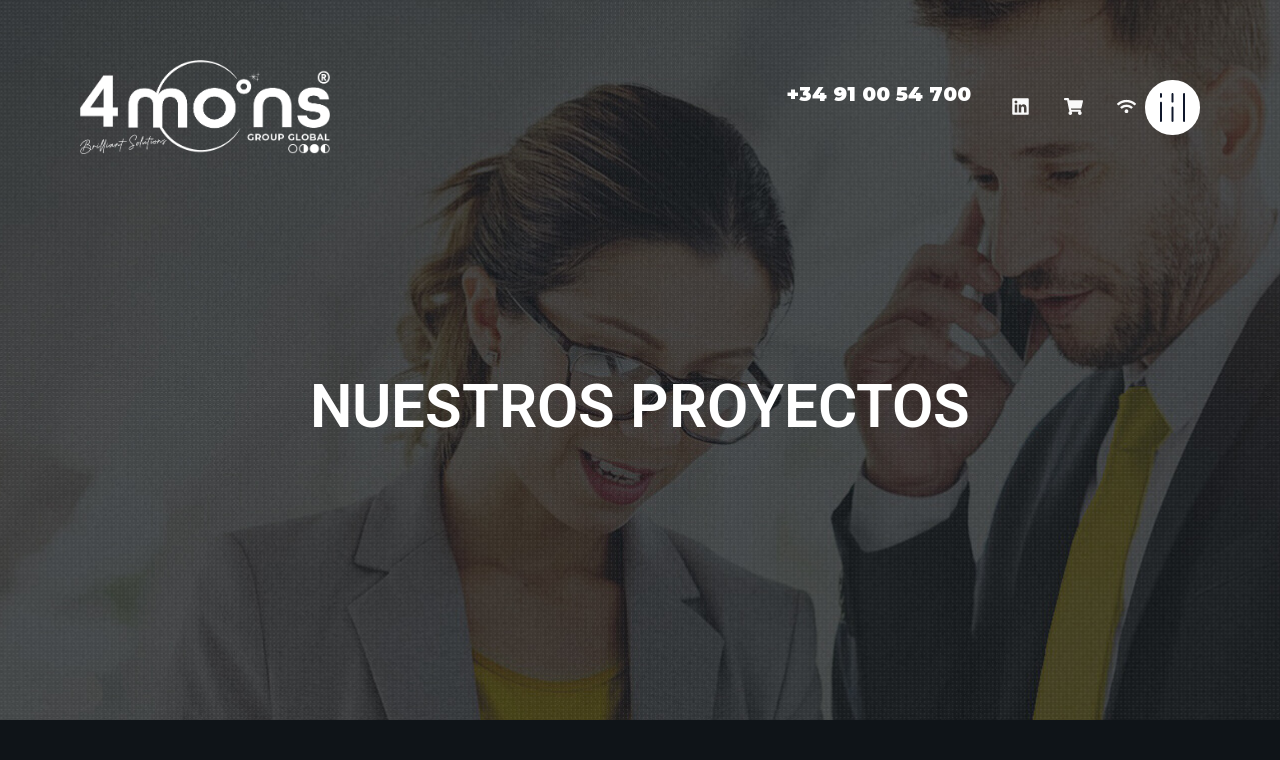

--- FILE ---
content_type: text/html; charset=UTF-8
request_url: https://4moons.es/portfolio/ruta-calzado/
body_size: 17498
content:
<!DOCTYPE html><html lang="es-ES"><head >	<meta charset="UTF-8" />
	<meta name="viewport" content="width=device-width, initial-scale=1" />
	<title>RUTA CALZADO CELEBRITY &#8211; 4moons®</title>
<meta name='robots' content='max-image-preview:large' />
<link rel="alternate" type="application/rss+xml" title="4moons® &raquo; Feed" href="https://4moons.es/feed/" />
<link rel="alternate" type="application/rss+xml" title="4moons® &raquo; Feed de los comentarios" href="https://4moons.es/comments/feed/" />
<link rel="alternate" type="application/rss+xml" title="4moons® &raquo; Comentario RUTA CALZADO CELEBRITY del feed" href="https://4moons.es/portfolio/ruta-calzado/feed/" />
<link rel="alternate" title="oEmbed (JSON)" type="application/json+oembed" href="https://4moons.es/wp-json/oembed/1.0/embed?url=https%3A%2F%2F4moons.es%2Fportfolio%2Fruta-calzado%2F" />
<link rel="alternate" title="oEmbed (XML)" type="text/xml+oembed" href="https://4moons.es/wp-json/oembed/1.0/embed?url=https%3A%2F%2F4moons.es%2Fportfolio%2Fruta-calzado%2F&#038;format=xml" />
<style id='wp-img-auto-sizes-contain-inline-css' type='text/css'>
img:is([sizes=auto i],[sizes^="auto," i]){contain-intrinsic-size:3000px 1500px}
/*# sourceURL=wp-img-auto-sizes-contain-inline-css */
</style>
<style id='wp-emoji-styles-inline-css' type='text/css'>

	img.wp-smiley, img.emoji {
		display: inline !important;
		border: none !important;
		box-shadow: none !important;
		height: 1em !important;
		width: 1em !important;
		margin: 0 0.07em !important;
		vertical-align: -0.1em !important;
		background: none !important;
		padding: 0 !important;
	}
/*# sourceURL=wp-emoji-styles-inline-css */
</style>
<style id='classic-theme-styles-inline-css' type='text/css'>
/*! This file is auto-generated */
.wp-block-button__link{color:#fff;background-color:#32373c;border-radius:9999px;box-shadow:none;text-decoration:none;padding:calc(.667em + 2px) calc(1.333em + 2px);font-size:1.125em}.wp-block-file__button{background:#32373c;color:#fff;text-decoration:none}
/*# sourceURL=/wp-includes/css/classic-themes.min.css */
</style>
<link rel='stylesheet' id='jupiterx-popups-animation-css' href='https://4moons.es/wp-content/plugins/jupiterx-core/includes/extensions/raven/assets/lib/animate/animate.min.css?ver=4.8.11' type='text/css' media='all' />
<link rel='stylesheet' id='jupiterx-css' href='https://4moons.es/wp-content/uploads/jupiterx/compiler/jupiterx/adf738f.css?ver=4.8.11' type='text/css' media='all' />
<link rel='stylesheet' id='jupiterx-elements-dynamic-styles-css' href='https://4moons.es/wp-content/uploads/jupiterx/compiler/jupiterx-elements-dynamic-styles/d22d9f6.css?ver=4.8.11' type='text/css' media='all' />
<link rel='stylesheet' id='elementor-frontend-css' href='https://4moons.es/wp-content/plugins/elementor/assets/css/frontend.min.css?ver=3.28.3' type='text/css' media='all' />
<link rel='stylesheet' id='font-awesome-css' href='https://4moons.es/wp-content/plugins/elementor/assets/lib/font-awesome/css/font-awesome.min.css?ver=4.7.0' type='text/css' media='all' />
<link rel='stylesheet' id='jupiterx-core-raven-frontend-css' href='https://4moons.es/wp-content/plugins/jupiterx-core/includes/extensions/raven/assets/css/frontend.min.css?ver=6.9' type='text/css' media='all' />
<link rel='stylesheet' id='elementor-post-442-css' href='https://4moons.es/wp-content/uploads/elementor/css/post-442.css?ver=1744317112' type='text/css' media='all' />
<link rel='stylesheet' id='flatpickr-css' href='https://4moons.es/wp-content/plugins/elementor/assets/lib/flatpickr/flatpickr.min.css?ver=4.6.13' type='text/css' media='all' />
<link rel='stylesheet' id='widget-icon-list-css' href='https://4moons.es/wp-content/plugins/elementor/assets/css/widget-icon-list.min.css?ver=3.28.3' type='text/css' media='all' />
<link rel='stylesheet' id='widget-image-css' href='https://4moons.es/wp-content/plugins/elementor/assets/css/widget-image.min.css?ver=3.28.3' type='text/css' media='all' />
<link rel='stylesheet' id='jet-elements-css' href='https://4moons.es/wp-content/plugins/jet-elements/assets/css/jet-elements.css?ver=2.7.5' type='text/css' media='all' />
<link rel='stylesheet' id='jet-images-layout-css' href='https://4moons.es/wp-content/plugins/jet-elements/assets/css/addons/jet-images-layout.css?ver=2.7.5' type='text/css' media='all' />
<link rel='stylesheet' id='jet-images-layout-skin-css' href='https://4moons.es/wp-content/plugins/jet-elements/assets/css/skin/jet-images-layout.css?ver=2.7.5' type='text/css' media='all' />
<link rel='stylesheet' id='elementor-post-71-css' href='https://4moons.es/wp-content/uploads/elementor/css/post-71.css?ver=1744414807' type='text/css' media='all' />
<link rel='stylesheet' id='elementor-post-102-css' href='https://4moons.es/wp-content/uploads/elementor/css/post-102.css?ver=1744317112' type='text/css' media='all' />
<link rel='stylesheet' id='elementor-post-282-css' href='https://4moons.es/wp-content/uploads/elementor/css/post-282.css?ver=1744317112' type='text/css' media='all' />
<link rel='stylesheet' id='elementor-gf-local-roboto-css' href='https://4moons.es/wp-content/uploads/elementor/google-fonts/css/roboto.css?ver=1744290801' type='text/css' media='all' />
<link rel='stylesheet' id='elementor-gf-local-robotoslab-css' href='https://4moons.es/wp-content/uploads/elementor/google-fonts/css/robotoslab.css?ver=1744290805' type='text/css' media='all' />
<link rel='stylesheet' id='elementor-gf-local-blinker-css' href='https://4moons.es/wp-content/uploads/elementor/google-fonts/css/blinker.css?ver=1744290813' type='text/css' media='all' />
<link rel='stylesheet' id='elementor-gf-local-montserrat-css' href='https://4moons.es/wp-content/uploads/elementor/google-fonts/css/montserrat.css?ver=1744290811' type='text/css' media='all' />
<script type="text/javascript" src="https://4moons.es/wp-includes/js/jquery/jquery.min.js?ver=3.7.1" id="jquery-core-js"></script>
<script type="text/javascript" src="https://4moons.es/wp-includes/js/jquery/jquery-migrate.min.js?ver=3.4.1" id="jquery-migrate-js"></script>
<script type="text/javascript" src="https://4moons.es/wp-content/themes/jupiterx/lib/admin/assets/lib/webfont/webfont.min.js?ver=1.6.26" id="jupiterx-webfont-js"></script>
<script type="text/javascript" id="jupiterx-webfont-js-after">
/* <![CDATA[ */
WebFont.load({
				google: {
					families: ['Montserrat:100,200,300,400,500,600,700,800,900,100italic,200italic,300italic,400italic,500italic,600italic,700italic,800italic,900italic','Crimson Text:100,200,300,400,500,600,700,800,900,100italic,200italic,300italic,400italic,500italic,600italic,700italic,800italic,900italic']
				}
			});
//# sourceURL=jupiterx-webfont-js-after
/* ]]> */
</script>
<script type="text/javascript" src="https://4moons.es/wp-content/themes/jupiterx/lib/assets/dist/js/utils.min.js?ver=4.8.11" id="jupiterx-utils-js"></script>
<link rel="https://api.w.org/" href="https://4moons.es/wp-json/" /><link rel="alternate" title="JSON" type="application/json" href="https://4moons.es/wp-json/wp/v2/portfolio/71" /><link rel="EditURI" type="application/rsd+xml" title="RSD" href="https://4moons.es/xmlrpc.php?rsd" />
<meta name="generator" content="WordPress 6.9" />
<link rel="canonical" href="https://4moons.es/portfolio/ruta-calzado/" />
<link rel='shortlink' href='https://4moons.es/?p=71' />
<meta name="generator" content="Elementor 3.28.3; features: e_font_icon_svg, additional_custom_breakpoints, e_local_google_fonts, e_element_cache; settings: css_print_method-external, google_font-enabled, font_display-auto">
<style type="text/css">.recentcomments a{display:inline !important;padding:0 !important;margin:0 !important;}</style>			<style>
				.e-con.e-parent:nth-of-type(n+4):not(.e-lazyloaded):not(.e-no-lazyload),
				.e-con.e-parent:nth-of-type(n+4):not(.e-lazyloaded):not(.e-no-lazyload) * {
					background-image: none !important;
				}
				@media screen and (max-height: 1024px) {
					.e-con.e-parent:nth-of-type(n+3):not(.e-lazyloaded):not(.e-no-lazyload),
					.e-con.e-parent:nth-of-type(n+3):not(.e-lazyloaded):not(.e-no-lazyload) * {
						background-image: none !important;
					}
				}
				@media screen and (max-height: 640px) {
					.e-con.e-parent:nth-of-type(n+2):not(.e-lazyloaded):not(.e-no-lazyload),
					.e-con.e-parent:nth-of-type(n+2):not(.e-lazyloaded):not(.e-no-lazyload) * {
						background-image: none !important;
					}
				}
			</style>
					<link rel="pingback" href="https://4moons.es/xmlrpc.php">
		<link rel="icon" href="https://4moons.es/wp-content/uploads/2024/10/cropped-4moons_group-logo_1-32x32.png" sizes="32x32" />
<link rel="icon" href="https://4moons.es/wp-content/uploads/2024/10/cropped-4moons_group-logo_1-192x192.png" sizes="192x192" />
<link rel="apple-touch-icon" href="https://4moons.es/wp-content/uploads/2024/10/cropped-4moons_group-logo_1-180x180.png" />
<meta name="msapplication-TileImage" content="https://4moons.es/wp-content/uploads/2024/10/cropped-4moons_group-logo_1-270x270.png" />
<style id='global-styles-inline-css' type='text/css'>
:root{--wp--preset--aspect-ratio--square: 1;--wp--preset--aspect-ratio--4-3: 4/3;--wp--preset--aspect-ratio--3-4: 3/4;--wp--preset--aspect-ratio--3-2: 3/2;--wp--preset--aspect-ratio--2-3: 2/3;--wp--preset--aspect-ratio--16-9: 16/9;--wp--preset--aspect-ratio--9-16: 9/16;--wp--preset--color--black: #000000;--wp--preset--color--cyan-bluish-gray: #abb8c3;--wp--preset--color--white: #ffffff;--wp--preset--color--pale-pink: #f78da7;--wp--preset--color--vivid-red: #cf2e2e;--wp--preset--color--luminous-vivid-orange: #ff6900;--wp--preset--color--luminous-vivid-amber: #fcb900;--wp--preset--color--light-green-cyan: #7bdcb5;--wp--preset--color--vivid-green-cyan: #00d084;--wp--preset--color--pale-cyan-blue: #8ed1fc;--wp--preset--color--vivid-cyan-blue: #0693e3;--wp--preset--color--vivid-purple: #9b51e0;--wp--preset--gradient--vivid-cyan-blue-to-vivid-purple: linear-gradient(135deg,rgb(6,147,227) 0%,rgb(155,81,224) 100%);--wp--preset--gradient--light-green-cyan-to-vivid-green-cyan: linear-gradient(135deg,rgb(122,220,180) 0%,rgb(0,208,130) 100%);--wp--preset--gradient--luminous-vivid-amber-to-luminous-vivid-orange: linear-gradient(135deg,rgb(252,185,0) 0%,rgb(255,105,0) 100%);--wp--preset--gradient--luminous-vivid-orange-to-vivid-red: linear-gradient(135deg,rgb(255,105,0) 0%,rgb(207,46,46) 100%);--wp--preset--gradient--very-light-gray-to-cyan-bluish-gray: linear-gradient(135deg,rgb(238,238,238) 0%,rgb(169,184,195) 100%);--wp--preset--gradient--cool-to-warm-spectrum: linear-gradient(135deg,rgb(74,234,220) 0%,rgb(151,120,209) 20%,rgb(207,42,186) 40%,rgb(238,44,130) 60%,rgb(251,105,98) 80%,rgb(254,248,76) 100%);--wp--preset--gradient--blush-light-purple: linear-gradient(135deg,rgb(255,206,236) 0%,rgb(152,150,240) 100%);--wp--preset--gradient--blush-bordeaux: linear-gradient(135deg,rgb(254,205,165) 0%,rgb(254,45,45) 50%,rgb(107,0,62) 100%);--wp--preset--gradient--luminous-dusk: linear-gradient(135deg,rgb(255,203,112) 0%,rgb(199,81,192) 50%,rgb(65,88,208) 100%);--wp--preset--gradient--pale-ocean: linear-gradient(135deg,rgb(255,245,203) 0%,rgb(182,227,212) 50%,rgb(51,167,181) 100%);--wp--preset--gradient--electric-grass: linear-gradient(135deg,rgb(202,248,128) 0%,rgb(113,206,126) 100%);--wp--preset--gradient--midnight: linear-gradient(135deg,rgb(2,3,129) 0%,rgb(40,116,252) 100%);--wp--preset--font-size--small: 13px;--wp--preset--font-size--medium: 20px;--wp--preset--font-size--large: 36px;--wp--preset--font-size--x-large: 42px;--wp--preset--spacing--20: 0.44rem;--wp--preset--spacing--30: 0.67rem;--wp--preset--spacing--40: 1rem;--wp--preset--spacing--50: 1.5rem;--wp--preset--spacing--60: 2.25rem;--wp--preset--spacing--70: 3.38rem;--wp--preset--spacing--80: 5.06rem;--wp--preset--shadow--natural: 6px 6px 9px rgba(0, 0, 0, 0.2);--wp--preset--shadow--deep: 12px 12px 50px rgba(0, 0, 0, 0.4);--wp--preset--shadow--sharp: 6px 6px 0px rgba(0, 0, 0, 0.2);--wp--preset--shadow--outlined: 6px 6px 0px -3px rgb(255, 255, 255), 6px 6px rgb(0, 0, 0);--wp--preset--shadow--crisp: 6px 6px 0px rgb(0, 0, 0);}:where(.is-layout-flex){gap: 0.5em;}:where(.is-layout-grid){gap: 0.5em;}body .is-layout-flex{display: flex;}.is-layout-flex{flex-wrap: wrap;align-items: center;}.is-layout-flex > :is(*, div){margin: 0;}body .is-layout-grid{display: grid;}.is-layout-grid > :is(*, div){margin: 0;}:where(.wp-block-columns.is-layout-flex){gap: 2em;}:where(.wp-block-columns.is-layout-grid){gap: 2em;}:where(.wp-block-post-template.is-layout-flex){gap: 1.25em;}:where(.wp-block-post-template.is-layout-grid){gap: 1.25em;}.has-black-color{color: var(--wp--preset--color--black) !important;}.has-cyan-bluish-gray-color{color: var(--wp--preset--color--cyan-bluish-gray) !important;}.has-white-color{color: var(--wp--preset--color--white) !important;}.has-pale-pink-color{color: var(--wp--preset--color--pale-pink) !important;}.has-vivid-red-color{color: var(--wp--preset--color--vivid-red) !important;}.has-luminous-vivid-orange-color{color: var(--wp--preset--color--luminous-vivid-orange) !important;}.has-luminous-vivid-amber-color{color: var(--wp--preset--color--luminous-vivid-amber) !important;}.has-light-green-cyan-color{color: var(--wp--preset--color--light-green-cyan) !important;}.has-vivid-green-cyan-color{color: var(--wp--preset--color--vivid-green-cyan) !important;}.has-pale-cyan-blue-color{color: var(--wp--preset--color--pale-cyan-blue) !important;}.has-vivid-cyan-blue-color{color: var(--wp--preset--color--vivid-cyan-blue) !important;}.has-vivid-purple-color{color: var(--wp--preset--color--vivid-purple) !important;}.has-black-background-color{background-color: var(--wp--preset--color--black) !important;}.has-cyan-bluish-gray-background-color{background-color: var(--wp--preset--color--cyan-bluish-gray) !important;}.has-white-background-color{background-color: var(--wp--preset--color--white) !important;}.has-pale-pink-background-color{background-color: var(--wp--preset--color--pale-pink) !important;}.has-vivid-red-background-color{background-color: var(--wp--preset--color--vivid-red) !important;}.has-luminous-vivid-orange-background-color{background-color: var(--wp--preset--color--luminous-vivid-orange) !important;}.has-luminous-vivid-amber-background-color{background-color: var(--wp--preset--color--luminous-vivid-amber) !important;}.has-light-green-cyan-background-color{background-color: var(--wp--preset--color--light-green-cyan) !important;}.has-vivid-green-cyan-background-color{background-color: var(--wp--preset--color--vivid-green-cyan) !important;}.has-pale-cyan-blue-background-color{background-color: var(--wp--preset--color--pale-cyan-blue) !important;}.has-vivid-cyan-blue-background-color{background-color: var(--wp--preset--color--vivid-cyan-blue) !important;}.has-vivid-purple-background-color{background-color: var(--wp--preset--color--vivid-purple) !important;}.has-black-border-color{border-color: var(--wp--preset--color--black) !important;}.has-cyan-bluish-gray-border-color{border-color: var(--wp--preset--color--cyan-bluish-gray) !important;}.has-white-border-color{border-color: var(--wp--preset--color--white) !important;}.has-pale-pink-border-color{border-color: var(--wp--preset--color--pale-pink) !important;}.has-vivid-red-border-color{border-color: var(--wp--preset--color--vivid-red) !important;}.has-luminous-vivid-orange-border-color{border-color: var(--wp--preset--color--luminous-vivid-orange) !important;}.has-luminous-vivid-amber-border-color{border-color: var(--wp--preset--color--luminous-vivid-amber) !important;}.has-light-green-cyan-border-color{border-color: var(--wp--preset--color--light-green-cyan) !important;}.has-vivid-green-cyan-border-color{border-color: var(--wp--preset--color--vivid-green-cyan) !important;}.has-pale-cyan-blue-border-color{border-color: var(--wp--preset--color--pale-cyan-blue) !important;}.has-vivid-cyan-blue-border-color{border-color: var(--wp--preset--color--vivid-cyan-blue) !important;}.has-vivid-purple-border-color{border-color: var(--wp--preset--color--vivid-purple) !important;}.has-vivid-cyan-blue-to-vivid-purple-gradient-background{background: var(--wp--preset--gradient--vivid-cyan-blue-to-vivid-purple) !important;}.has-light-green-cyan-to-vivid-green-cyan-gradient-background{background: var(--wp--preset--gradient--light-green-cyan-to-vivid-green-cyan) !important;}.has-luminous-vivid-amber-to-luminous-vivid-orange-gradient-background{background: var(--wp--preset--gradient--luminous-vivid-amber-to-luminous-vivid-orange) !important;}.has-luminous-vivid-orange-to-vivid-red-gradient-background{background: var(--wp--preset--gradient--luminous-vivid-orange-to-vivid-red) !important;}.has-very-light-gray-to-cyan-bluish-gray-gradient-background{background: var(--wp--preset--gradient--very-light-gray-to-cyan-bluish-gray) !important;}.has-cool-to-warm-spectrum-gradient-background{background: var(--wp--preset--gradient--cool-to-warm-spectrum) !important;}.has-blush-light-purple-gradient-background{background: var(--wp--preset--gradient--blush-light-purple) !important;}.has-blush-bordeaux-gradient-background{background: var(--wp--preset--gradient--blush-bordeaux) !important;}.has-luminous-dusk-gradient-background{background: var(--wp--preset--gradient--luminous-dusk) !important;}.has-pale-ocean-gradient-background{background: var(--wp--preset--gradient--pale-ocean) !important;}.has-electric-grass-gradient-background{background: var(--wp--preset--gradient--electric-grass) !important;}.has-midnight-gradient-background{background: var(--wp--preset--gradient--midnight) !important;}.has-small-font-size{font-size: var(--wp--preset--font-size--small) !important;}.has-medium-font-size{font-size: var(--wp--preset--font-size--medium) !important;}.has-large-font-size{font-size: var(--wp--preset--font-size--large) !important;}.has-x-large-font-size{font-size: var(--wp--preset--font-size--x-large) !important;}
/*# sourceURL=global-styles-inline-css */
</style>
<link rel='stylesheet' id='widget-social-icons-css' href='https://4moons.es/wp-content/plugins/elementor/assets/css/widget-social-icons.min.css?ver=3.28.3' type='text/css' media='all' />
<link rel='stylesheet' id='e-apple-webkit-css' href='https://4moons.es/wp-content/plugins/elementor/assets/css/conditionals/apple-webkit.min.css?ver=3.28.3' type='text/css' media='all' />
<link rel='stylesheet' id='elementor-post-173-css' href='https://4moons.es/wp-content/uploads/elementor/css/post-173.css?ver=1744414807' type='text/css' media='all' />
</head><body class="wp-singular portfolio-template portfolio-template-elementor_header_footer single single-portfolio postid-71 wp-theme-jupiterx no-js eio-default elementor-default elementor-kit-442 elementor-page elementor-page-71 jupiterx-header-overlapped" itemscope="itemscope" itemtype="http://schema.org/WebPage"><a class="jupiterx-a11y jupiterx-a11y-skip-navigation-link" href="#jupiterx-main">Skip to content</a><div class="jupiterx-site"><header class="jupiterx-header jupiterx-header-custom" data-jupiterx-settings="{&quot;breakpoint&quot;:&quot;767.98&quot;,&quot;template&quot;:&quot;102&quot;,&quot;behavior&quot;:&quot;&quot;,&quot;overlap&quot;:&quot;desktop&quot;}" role="banner" itemscope="itemscope" itemtype="http://schema.org/WPHeader">		<div data-elementor-type="header" data-elementor-id="102" class="elementor elementor-102">
						<section class="elementor-section elementor-top-section elementor-element elementor-element-f98c02a elementor-section-boxed elementor-section-height-default elementor-section-height-default" data-id="f98c02a" data-element_type="section" data-settings="{&quot;jet_parallax_layout_list&quot;:[{&quot;jet_parallax_layout_image&quot;:{&quot;url&quot;:&quot;&quot;,&quot;id&quot;:&quot;&quot;,&quot;size&quot;:&quot;&quot;},&quot;_id&quot;:&quot;38bebc9&quot;,&quot;jet_parallax_layout_speed&quot;:{&quot;unit&quot;:&quot;%&quot;,&quot;size&quot;:&quot;50&quot;,&quot;sizes&quot;:[]},&quot;jet_parallax_layout_bg_x&quot;:&quot;50&quot;,&quot;jet_parallax_layout_bg_y&quot;:&quot;50&quot;,&quot;jet_parallax_layout_image_tablet&quot;:{&quot;url&quot;:&quot;&quot;,&quot;id&quot;:&quot;&quot;,&quot;size&quot;:&quot;&quot;},&quot;jet_parallax_layout_image_mobile&quot;:{&quot;url&quot;:&quot;&quot;,&quot;id&quot;:&quot;&quot;,&quot;size&quot;:&quot;&quot;},&quot;jet_parallax_layout_type&quot;:&quot;scroll&quot;,&quot;jet_parallax_layout_direction&quot;:null,&quot;jet_parallax_layout_fx_direction&quot;:null,&quot;jet_parallax_layout_z_index&quot;:&quot;&quot;,&quot;jet_parallax_layout_bg_x_tablet&quot;:&quot;&quot;,&quot;jet_parallax_layout_bg_x_mobile&quot;:&quot;&quot;,&quot;jet_parallax_layout_bg_y_tablet&quot;:&quot;&quot;,&quot;jet_parallax_layout_bg_y_mobile&quot;:&quot;&quot;,&quot;jet_parallax_layout_bg_size&quot;:&quot;auto&quot;,&quot;jet_parallax_layout_bg_size_tablet&quot;:&quot;&quot;,&quot;jet_parallax_layout_bg_size_mobile&quot;:&quot;&quot;,&quot;jet_parallax_layout_animation_prop&quot;:&quot;transform&quot;,&quot;jet_parallax_layout_on&quot;:[&quot;desktop&quot;,&quot;tablet&quot;]}],&quot;background_background&quot;:&quot;classic&quot;}">
						<div class="elementor-container elementor-column-gap-default">
					<div class="elementor-column elementor-col-50 elementor-top-column elementor-element elementor-element-db46d63" data-id="db46d63" data-element_type="column">
			<div class="elementor-widget-wrap elementor-element-populated">
						<div class="elementor-element elementor-element-82b7002 elementor-widget-mobile__width-initial elementor-widget elementor-widget-raven-site-logo" data-id="82b7002" data-element_type="widget" data-widget_type="raven-site-logo.default">
				<div class="elementor-widget-container">
							<div class="raven-widget-wrapper">
			<div class="raven-site-logo">
									<a class="raven-site-logo-link" href="http://4moons.es">
								<picture><img alt="4moons®" data-no-lazy="1" src=' https://4moons.es/wp-content/uploads/2020/07/4moons_logo.webp '></picture>									</a>
							</div>
		</div>
						</div>
				</div>
					</div>
		</div>
				<div class="elementor-column elementor-col-50 elementor-top-column elementor-element elementor-element-4f2aef5" data-id="4f2aef5" data-element_type="column">
			<div class="elementor-widget-wrap elementor-element-populated">
						<div class="elementor-element elementor-element-c145c3b elementor-widget__width-auto elementor-hidden-phone elementor-widget elementor-widget-text-editor" data-id="c145c3b" data-element_type="widget" data-widget_type="text-editor.default">
									<p><span style="color: #ffffff;"><a style="color: #ffffff;" href="tel:+34965063051">+</a>34 91 00 54 700</span></p>								</div>
				<div class="elementor-element elementor-element-6ad4be7 elementor-grid-3 elementor-grid-mobile-4 elementor-widget__width-auto elementor-shape-rounded e-grid-align-center elementor-widget elementor-widget-social-icons" data-id="6ad4be7" data-element_type="widget" data-widget_type="social-icons.default">
							<div class="elementor-social-icons-wrapper elementor-grid">
							<span class="elementor-grid-item">
					<a class="elementor-icon elementor-social-icon elementor-social-icon-linkedin elementor-repeater-item-041d5ce" href="https://www.linkedin.com/company/fourmoonsgroup/" target="_blank">
						<span class="elementor-screen-only">Linkedin</span>
						<svg class="e-font-icon-svg e-fab-linkedin" viewBox="0 0 448 512" xmlns="http://www.w3.org/2000/svg"><path d="M416 32H31.9C14.3 32 0 46.5 0 64.3v383.4C0 465.5 14.3 480 31.9 480H416c17.6 0 32-14.5 32-32.3V64.3c0-17.8-14.4-32.3-32-32.3zM135.4 416H69V202.2h66.5V416zm-33.2-243c-21.3 0-38.5-17.3-38.5-38.5S80.9 96 102.2 96c21.2 0 38.5 17.3 38.5 38.5 0 21.3-17.2 38.5-38.5 38.5zm282.1 243h-66.4V312c0-24.8-.5-56.7-34.5-56.7-34.6 0-39.9 27-39.9 54.9V416h-66.4V202.2h63.7v29.2h.9c8.9-16.8 30.6-34.5 62.9-34.5 67.2 0 79.7 44.3 79.7 101.9V416z"></path></svg>					</a>
				</span>
							<span class="elementor-grid-item">
					<a class="elementor-icon elementor-social-icon elementor-social-icon-shopping-cart elementor-repeater-item-8c19dcd" href="https://4moons.cont4.es" target="_blank">
						<span class="elementor-screen-only">Shopping-cart</span>
						<svg class="e-font-icon-svg e-fas-shopping-cart" viewBox="0 0 576 512" xmlns="http://www.w3.org/2000/svg"><path d="M528.12 301.319l47.273-208C578.806 78.301 567.391 64 551.99 64H159.208l-9.166-44.81C147.758 8.021 137.93 0 126.529 0H24C10.745 0 0 10.745 0 24v16c0 13.255 10.745 24 24 24h69.883l70.248 343.435C147.325 417.1 136 435.222 136 456c0 30.928 25.072 56 56 56s56-25.072 56-56c0-15.674-6.447-29.835-16.824-40h209.647C430.447 426.165 424 440.326 424 456c0 30.928 25.072 56 56 56s56-25.072 56-56c0-22.172-12.888-41.332-31.579-50.405l5.517-24.276c3.413-15.018-8.002-29.319-23.403-29.319H218.117l-6.545-32h293.145c11.206 0 20.92-7.754 23.403-18.681z"></path></svg>					</a>
				</span>
							<span class="elementor-grid-item">
					<a class="elementor-icon elementor-social-icon elementor-social-icon-wifi elementor-repeater-item-056595f" href="https://io.dbio.io/4moons" target="_blank">
						<span class="elementor-screen-only">Wifi</span>
						<svg class="e-font-icon-svg e-fas-wifi" viewBox="0 0 640 512" xmlns="http://www.w3.org/2000/svg"><path d="M634.91 154.88C457.74-8.99 182.19-8.93 5.09 154.88c-6.66 6.16-6.79 16.59-.35 22.98l34.24 33.97c6.14 6.1 16.02 6.23 22.4.38 145.92-133.68 371.3-133.71 517.25 0 6.38 5.85 16.26 5.71 22.4-.38l34.24-33.97c6.43-6.39 6.3-16.82-.36-22.98zM320 352c-35.35 0-64 28.65-64 64s28.65 64 64 64 64-28.65 64-64-28.65-64-64-64zm202.67-83.59c-115.26-101.93-290.21-101.82-405.34 0-6.9 6.1-7.12 16.69-.57 23.15l34.44 33.99c6 5.92 15.66 6.32 22.05.8 83.95-72.57 209.74-72.41 293.49 0 6.39 5.52 16.05 5.13 22.05-.8l34.44-33.99c6.56-6.46 6.33-17.06-.56-23.15z"></path></svg>					</a>
				</span>
					</div>
						</div>
				<div class="elementor-element elementor-element-181ca75 raven-breakpoint-desktop elementor-widget__width-auto raven-mobile-nav-menu-align-left elementor-widget elementor-widget-raven-nav-menu" data-id="181ca75" data-element_type="widget" data-settings="{&quot;mobile_layout&quot;:&quot;full-screen&quot;,&quot;submenu_icon&quot;:&quot;&lt;svg 0=\&quot;fas fa-chevron-down\&quot; class=\&quot;e-font-icon-svg e-fas-chevron-down\&quot;&gt;\n\t\t\t\t\t&lt;use xlink:href=\&quot;#fas-chevron-down\&quot;&gt;\n\t\t\t\t\t\t&lt;symbol id=\&quot;fas-chevron-down\&quot; viewBox=\&quot;0 0 448 512\&quot;&gt;\n\t\t\t\t\t\t\t&lt;path d=\&quot;M207.029 381.476L12.686 187.132c-9.373-9.373-9.373-24.569 0-33.941l22.667-22.667c9.357-9.357 24.522-9.375 33.901-.04L224 284.505l154.745-154.021c9.379-9.335 24.544-9.317 33.901.04l22.667 22.667c9.373 9.373 9.373 24.569 0 33.941L240.971 381.476c-9.373 9.372-24.569 9.372-33.942 0z\&quot;&gt;&lt;\/path&gt;\n\t\t\t\t\t\t&lt;\/symbol&gt;\n\t\t\t\t\t&lt;\/use&gt;\n\t\t\t\t&lt;\/svg&gt;&quot;}" data-widget_type="raven-nav-menu.default">
				<div class="elementor-widget-container">
							<nav class="raven-nav-menu-main raven-nav-menu-horizontal raven-nav-menu-tablet- raven-nav-menu-mobile- raven-nav-icons-hidden-tablet raven-nav-icons-hidden-mobile">
			<ul id="menu-181ca75" class="raven-nav-menu"><li class="menu-item menu-item-type-post_type menu-item-object-page menu-item-home menu-item-326"><a href="https://4moons.es/" class="raven-menu-item raven-link-item ">Inicio</a></li>
<li class="menu-item menu-item-type-post_type menu-item-object-page menu-item-327"><a href="https://4moons.es/nosotros/" class="raven-menu-item raven-link-item ">Nosotros</a></li>
<li class="menu-item menu-item-type-post_type menu-item-object-page menu-item-331"><a href="https://4moons.es/servicios/" class="raven-menu-item raven-link-item ">Departamentos</a></li>
<li class="menu-item menu-item-type-post_type menu-item-object-page menu-item-330"><a href="https://4moons.es/proyectos/" class="raven-menu-item raven-link-item ">Proyectos</a></li>
<li class="menu-item menu-item-type-post_type menu-item-object-page menu-item-329"><a href="https://4moons.es/contacta/" class="raven-menu-item raven-link-item ">Contacta</a></li>
<li class="menu-item menu-item-type-custom menu-item-object-custom menu-item-2084"><a href="https://4moons.cont4.es" class="raven-menu-item raven-link-item ">Tienda</a></li>
</ul>		</nav>

		<div class="raven-nav-menu-toggle">

						<div class="raven-nav-menu-toggle-button raven-nav-menu-toggle-button-svg">
									<div class="raven-nav-menu-custom-icon">
						<svg xmlns="http://www.w3.org/2000/svg" id="menu.png" width="26" height="30" viewBox="0 0 26 30"><defs><style>      .cls-1 {        fill: #0f172b;      }    </style></defs><rect class="cls-1" y="9" width="2" height="21" rx="1" ry="1"></rect><rect class="cls-1" width="2" height="5" rx="1" ry="1"></rect><rect class="cls-1" x="12" y="14" width="2" height="16" rx="1" ry="1"></rect><rect class="cls-1" x="12" width="2" height="10" rx="1" ry="1"></rect><rect class="cls-1" x="24" width="2" height="30" rx="1" ry="1"></rect></svg>					</div>
								</div>

		</div>
		<nav class="raven-nav-icons-hidden-tablet raven-nav-icons-hidden-mobile raven-nav-menu-mobile raven-nav-menu-full-screen">
										<div class="raven-nav-menu-close-button">
					<span class="raven-nav-menu-close-icon">&times;</span>
				</div>
						<div class="raven-container">
				<ul id="menu-mobile-181ca75" class="raven-nav-menu"><li class="menu-item menu-item-type-post_type menu-item-object-page menu-item-home menu-item-326"><a href="https://4moons.es/" class="raven-menu-item raven-link-item ">Inicio</a></li>
<li class="menu-item menu-item-type-post_type menu-item-object-page menu-item-327"><a href="https://4moons.es/nosotros/" class="raven-menu-item raven-link-item ">Nosotros</a></li>
<li class="menu-item menu-item-type-post_type menu-item-object-page menu-item-331"><a href="https://4moons.es/servicios/" class="raven-menu-item raven-link-item ">Departamentos</a></li>
<li class="menu-item menu-item-type-post_type menu-item-object-page menu-item-330"><a href="https://4moons.es/proyectos/" class="raven-menu-item raven-link-item ">Proyectos</a></li>
<li class="menu-item menu-item-type-post_type menu-item-object-page menu-item-329"><a href="https://4moons.es/contacta/" class="raven-menu-item raven-link-item ">Contacta</a></li>
<li class="menu-item menu-item-type-custom menu-item-object-custom menu-item-2084"><a href="https://4moons.cont4.es" class="raven-menu-item raven-link-item ">Tienda</a></li>
</ul>			</div>
		</nav>
						</div>
				</div>
					</div>
		</div>
					</div>
		</section>
				</div>
		</header><main id="jupiterx-main" class="jupiterx-main">		<div data-elementor-type="single" data-elementor-id="173" class="elementor elementor-173">
						<section class="elementor-section elementor-top-section elementor-element elementor-element-d071aa0 elementor-section-boxed elementor-section-height-default elementor-section-height-default" data-id="d071aa0" data-element_type="section" data-settings="{&quot;jet_parallax_layout_list&quot;:[{&quot;jet_parallax_layout_image&quot;:{&quot;url&quot;:&quot;&quot;,&quot;id&quot;:&quot;&quot;,&quot;size&quot;:&quot;&quot;},&quot;_id&quot;:&quot;947621a&quot;,&quot;jet_parallax_layout_speed&quot;:{&quot;unit&quot;:&quot;%&quot;,&quot;size&quot;:&quot;50&quot;,&quot;sizes&quot;:[]},&quot;jet_parallax_layout_bg_x&quot;:&quot;50&quot;,&quot;jet_parallax_layout_bg_y&quot;:&quot;50&quot;,&quot;jet_parallax_layout_image_tablet&quot;:{&quot;url&quot;:&quot;&quot;,&quot;id&quot;:&quot;&quot;,&quot;size&quot;:&quot;&quot;},&quot;jet_parallax_layout_image_mobile&quot;:{&quot;url&quot;:&quot;&quot;,&quot;id&quot;:&quot;&quot;,&quot;size&quot;:&quot;&quot;},&quot;jet_parallax_layout_type&quot;:&quot;scroll&quot;,&quot;jet_parallax_layout_direction&quot;:null,&quot;jet_parallax_layout_fx_direction&quot;:null,&quot;jet_parallax_layout_z_index&quot;:&quot;&quot;,&quot;jet_parallax_layout_bg_x_tablet&quot;:&quot;&quot;,&quot;jet_parallax_layout_bg_x_mobile&quot;:&quot;&quot;,&quot;jet_parallax_layout_bg_y_tablet&quot;:&quot;&quot;,&quot;jet_parallax_layout_bg_y_mobile&quot;:&quot;&quot;,&quot;jet_parallax_layout_bg_size&quot;:&quot;auto&quot;,&quot;jet_parallax_layout_bg_size_tablet&quot;:&quot;&quot;,&quot;jet_parallax_layout_bg_size_mobile&quot;:&quot;&quot;,&quot;jet_parallax_layout_animation_prop&quot;:&quot;transform&quot;,&quot;jet_parallax_layout_on&quot;:[&quot;desktop&quot;,&quot;tablet&quot;]}],&quot;background_background&quot;:&quot;classic&quot;}">
						<div class="elementor-container elementor-column-gap-default">
					<div class="elementor-column elementor-col-100 elementor-top-column elementor-element elementor-element-3dc00b4" data-id="3dc00b4" data-element_type="column">
			<div class="elementor-widget-wrap elementor-element-populated">
						<div class="elementor-element elementor-element-625c911 elementor-align-center elementor-widget elementor-widget-raven-breadcrumbs" data-id="625c911" data-element_type="widget" data-widget_type="raven-breadcrumbs.default">
				<div class="elementor-widget-container">
					<div class="raven-breadcrumbs raven-breadcrumbs-yoast"></div>				</div>
				</div>
				<div class="elementor-element elementor-element-5e3e9c0 elementor-align-center elementor-widget elementor-widget-raven-heading" data-id="5e3e9c0" data-element_type="widget" data-widget_type="raven-heading.default">
				<div class="elementor-widget-container">
							<div class="raven-widget-wrapper"><h1 class="raven-heading raven-heading-h1"><span class="raven-heading-title ">NUESTROS PROYECTOS</span></h1></div>
						</div>
				</div>
					</div>
		</div>
					</div>
		</section>
				<section class="elementor-section elementor-top-section elementor-element elementor-element-d7fa170 elementor-section-boxed elementor-section-height-default elementor-section-height-default" data-id="d7fa170" data-element_type="section" data-settings="{&quot;jet_parallax_layout_list&quot;:[{&quot;jet_parallax_layout_image&quot;:{&quot;url&quot;:&quot;&quot;,&quot;id&quot;:&quot;&quot;,&quot;size&quot;:&quot;&quot;},&quot;_id&quot;:&quot;596d0bc&quot;,&quot;jet_parallax_layout_speed&quot;:{&quot;unit&quot;:&quot;%&quot;,&quot;size&quot;:&quot;50&quot;,&quot;sizes&quot;:[]},&quot;jet_parallax_layout_bg_x&quot;:&quot;50&quot;,&quot;jet_parallax_layout_bg_y&quot;:&quot;50&quot;,&quot;jet_parallax_layout_image_tablet&quot;:{&quot;url&quot;:&quot;&quot;,&quot;id&quot;:&quot;&quot;,&quot;size&quot;:&quot;&quot;},&quot;jet_parallax_layout_image_mobile&quot;:{&quot;url&quot;:&quot;&quot;,&quot;id&quot;:&quot;&quot;,&quot;size&quot;:&quot;&quot;},&quot;jet_parallax_layout_type&quot;:&quot;scroll&quot;,&quot;jet_parallax_layout_direction&quot;:null,&quot;jet_parallax_layout_fx_direction&quot;:null,&quot;jet_parallax_layout_z_index&quot;:&quot;&quot;,&quot;jet_parallax_layout_bg_x_tablet&quot;:&quot;&quot;,&quot;jet_parallax_layout_bg_x_mobile&quot;:&quot;&quot;,&quot;jet_parallax_layout_bg_y_tablet&quot;:&quot;&quot;,&quot;jet_parallax_layout_bg_y_mobile&quot;:&quot;&quot;,&quot;jet_parallax_layout_bg_size&quot;:&quot;auto&quot;,&quot;jet_parallax_layout_bg_size_tablet&quot;:&quot;&quot;,&quot;jet_parallax_layout_bg_size_mobile&quot;:&quot;&quot;,&quot;jet_parallax_layout_animation_prop&quot;:&quot;transform&quot;,&quot;jet_parallax_layout_on&quot;:[&quot;desktop&quot;,&quot;tablet&quot;]}]}">
						<div class="elementor-container elementor-column-gap-default">
					<div class="elementor-column elementor-col-100 elementor-top-column elementor-element elementor-element-7b5adde" data-id="7b5adde" data-element_type="column">
			<div class="elementor-widget-wrap elementor-element-populated">
						<div class="elementor-element elementor-element-183510b elementor-mobile-align-center elementor-align-left elementor-widget elementor-widget-raven-heading" data-id="183510b" data-element_type="widget" data-widget_type="raven-heading.default">
				<div class="elementor-widget-container">
							<div class="raven-widget-wrapper"><h2 class="raven-heading raven-heading-h2"><span class="raven-heading-title ">RUTA CALZADO CELEBRITY</span></h2></div>
						</div>
				</div>
				<div class="elementor-element elementor-element-9c8fd2e elementor-widget elementor-widget-raven-post-content" data-id="9c8fd2e" data-element_type="widget" data-widget_type="raven-post-content.default">
				<div class="elementor-widget-container">
					<style>.elementor-71 .elementor-element.elementor-element-0e5e95a .elementor-repeater-item-930aa2d.jet-parallax-section__layout .jet-parallax-section__image{background-size:auto;}.elementor-71 .elementor-element.elementor-element-0f7eea5 > .elementor-element-populated{margin:0px 90px 0px 0px;--e-column-margin-right:90px;--e-column-margin-left:0px;padding:10px 0px 0px 0px;}.elementor-widget-text-editor{font-family:var( --e-global-typography-text-font-family ), Sans-serif;font-weight:var( --e-global-typography-text-font-weight );color:var( --e-global-color-text );}.elementor-widget-text-editor.elementor-drop-cap-view-stacked .elementor-drop-cap{background-color:var( --e-global-color-primary );}.elementor-widget-text-editor.elementor-drop-cap-view-framed .elementor-drop-cap, .elementor-widget-text-editor.elementor-drop-cap-view-default .elementor-drop-cap{color:var( --e-global-color-primary );border-color:var( --e-global-color-primary );}.elementor-71 .elementor-element.elementor-element-3853347{font-family:"Blinker", Sans-serif;font-size:18px;font-weight:normal;color:#D6D6D6;}.elementor-widget-icon-list .elementor-icon-list-item:not(:last-child):after{border-color:var( --e-global-color-text );}.elementor-widget-icon-list .elementor-icon-list-icon i{color:var( --e-global-color-primary );}.elementor-widget-icon-list .elementor-icon-list-icon svg{fill:var( --e-global-color-primary );}.elementor-widget-icon-list .elementor-icon-list-item > .elementor-icon-list-text, .elementor-widget-icon-list .elementor-icon-list-item > a{font-family:var( --e-global-typography-text-font-family ), Sans-serif;font-weight:var( --e-global-typography-text-font-weight );}.elementor-widget-icon-list .elementor-icon-list-text{color:var( --e-global-color-secondary );}.elementor-71 .elementor-element.elementor-element-0e4ac22{width:var( --container-widget-width, 35% );max-width:35%;--container-widget-width:35%;--container-widget-flex-grow:0;--e-icon-list-icon-size:14px;--icon-vertical-offset:0px;}.elementor-71 .elementor-element.elementor-element-0e4ac22 .elementor-icon-list-items:not(.elementor-inline-items) .elementor-icon-list-item:not(:last-child){padding-bottom:calc(17px/2);}.elementor-71 .elementor-element.elementor-element-0e4ac22 .elementor-icon-list-items:not(.elementor-inline-items) .elementor-icon-list-item:not(:first-child){margin-top:calc(17px/2);}.elementor-71 .elementor-element.elementor-element-0e4ac22 .elementor-icon-list-items.elementor-inline-items .elementor-icon-list-item{margin-right:calc(17px/2);margin-left:calc(17px/2);}.elementor-71 .elementor-element.elementor-element-0e4ac22 .elementor-icon-list-items.elementor-inline-items{margin-right:calc(-17px/2);margin-left:calc(-17px/2);}body.rtl .elementor-71 .elementor-element.elementor-element-0e4ac22 .elementor-icon-list-items.elementor-inline-items .elementor-icon-list-item:after{left:calc(-17px/2);}body:not(.rtl) .elementor-71 .elementor-element.elementor-element-0e4ac22 .elementor-icon-list-items.elementor-inline-items .elementor-icon-list-item:after{right:calc(-17px/2);}.elementor-71 .elementor-element.elementor-element-0e4ac22 .elementor-icon-list-icon i{transition:color 0.3s;}.elementor-71 .elementor-element.elementor-element-0e4ac22 .elementor-icon-list-icon svg{transition:fill 0.3s;}.elementor-71 .elementor-element.elementor-element-0e4ac22 .elementor-icon-list-item > .elementor-icon-list-text, .elementor-71 .elementor-element.elementor-element-0e4ac22 .elementor-icon-list-item > a{font-family:"Blinker", Sans-serif;font-size:18px;font-weight:400;}.elementor-71 .elementor-element.elementor-element-0e4ac22 .elementor-icon-list-text{color:#ECECED;transition:color 0.3s;}.elementor-71 .elementor-element.elementor-element-954e4f7{width:var( --container-widget-width, 65% );max-width:65%;--container-widget-width:65%;--container-widget-flex-grow:0;--e-icon-list-icon-size:14px;--icon-vertical-offset:0px;}.elementor-71 .elementor-element.elementor-element-954e4f7 .elementor-icon-list-items:not(.elementor-inline-items) .elementor-icon-list-item:not(:last-child){padding-bottom:calc(17px/2);}.elementor-71 .elementor-element.elementor-element-954e4f7 .elementor-icon-list-items:not(.elementor-inline-items) .elementor-icon-list-item:not(:first-child){margin-top:calc(17px/2);}.elementor-71 .elementor-element.elementor-element-954e4f7 .elementor-icon-list-items.elementor-inline-items .elementor-icon-list-item{margin-right:calc(17px/2);margin-left:calc(17px/2);}.elementor-71 .elementor-element.elementor-element-954e4f7 .elementor-icon-list-items.elementor-inline-items{margin-right:calc(-17px/2);margin-left:calc(-17px/2);}body.rtl .elementor-71 .elementor-element.elementor-element-954e4f7 .elementor-icon-list-items.elementor-inline-items .elementor-icon-list-item:after{left:calc(-17px/2);}body:not(.rtl) .elementor-71 .elementor-element.elementor-element-954e4f7 .elementor-icon-list-items.elementor-inline-items .elementor-icon-list-item:after{right:calc(-17px/2);}.elementor-71 .elementor-element.elementor-element-954e4f7 .elementor-icon-list-icon i{transition:color 0.3s;}.elementor-71 .elementor-element.elementor-element-954e4f7 .elementor-icon-list-icon svg{transition:fill 0.3s;}.elementor-71 .elementor-element.elementor-element-954e4f7 .elementor-icon-list-item > .elementor-icon-list-text, .elementor-71 .elementor-element.elementor-element-954e4f7 .elementor-icon-list-item > a{font-size:18px;font-weight:normal;}.elementor-71 .elementor-element.elementor-element-954e4f7 .elementor-icon-list-text{color:#D6D6D6;transition:color 0.3s;}.elementor-71 .elementor-element.elementor-element-0e5e95a > .elementor-container{max-width:970px;}.elementor-widget-image .widget-image-caption{color:var( --e-global-color-text );font-family:var( --e-global-typography-text-font-family ), Sans-serif;font-weight:var( --e-global-typography-text-font-weight );}.elementor-71 .elementor-element.elementor-element-fa917bb .elementor-repeater-item-f03426b.jet-parallax-section__layout .jet-parallax-section__image{background-size:auto;}.elementor-71 .elementor-element.elementor-element-266f80b{margin:50px 100px calc(var(--kit-widget-spacing, 0px) + 0px) 200px;font-family:"Blinker", Sans-serif;font-size:20px;font-weight:400;color:#D6D6D6;}.elementor-widget-jet-images-layout .jet-images-layout__title{font-family:var( --e-global-typography-text-font-family ), Sans-serif;font-weight:var( --e-global-typography-text-font-weight );}.elementor-widget-jet-images-layout .jet-images-layout__desc{font-family:var( --e-global-typography-text-font-family ), Sans-serif;font-weight:var( --e-global-typography-text-font-weight );}.elementor-71 .elementor-element.elementor-element-5582a07 .salvattore-column{width:calc(100% / 2);}.elementor-71 .elementor-element.elementor-element-5582a07 .jet-images-layout__list::before{content:"2 .salvattore-column";}.elementor-71 .elementor-element.elementor-element-5582a07 .layout-type-grid .jet-images-layout__list::before{content:"";}.elementor-71 .elementor-element.elementor-element-5582a07 .layout-type-grid .jet-images-layout__list .jet-images-layout__item{width:calc(100% / 2);}.elementor-71 .elementor-element.elementor-element-5582a07 > .elementor-widget-container{margin:40px 0px 0px 0px;}.elementor-71 .elementor-element.elementor-element-5582a07 .jet-images-layout__inner{margin:15px;}.elementor-71 .elementor-element.elementor-element-5582a07 .jet-images-layout__list{margin:-15px;}.elementor-71 .elementor-element.elementor-element-5582a07 .jet-images-layout__title{order:1;text-align:center;}.elementor-71 .elementor-element.elementor-element-5582a07 .jet-images-layout__desc{order:2;text-align:center;}.elementor-71 .elementor-element.elementor-element-5582a07 .jet-images-layout__icon{justify-content:center;align-items:center;}.elementor-71 .elementor-element.elementor-element-fa917bb > .elementor-container{max-width:970px;}.elementor-71 .elementor-element.elementor-element-fa917bb{margin-top:70px;margin-bottom:190px;}@media(max-width:1024px) and (min-width:768px){.elementor-71 .elementor-element.elementor-element-0f7eea5{width:55%;}.elementor-71 .elementor-element.elementor-element-22f7aa2{width:45%;}}@media(max-width:1024px){.elementor-71 .elementor-element.elementor-element-0f7eea5 > .elementor-element-populated{margin:0px 0px 0px 0px;--e-column-margin-right:0px;--e-column-margin-left:0px;}.elementor-71 .elementor-element.elementor-element-3853347{margin:22px 22px calc(var(--kit-widget-spacing, 0px) + 22px) 22px;}.elementor-71 .elementor-element.elementor-element-0e4ac22{margin:19px 0px calc(var(--kit-widget-spacing, 0px) + 19px) 0px;}.elementor-71 .elementor-element.elementor-element-954e4f7{margin:22px 0px calc(var(--kit-widget-spacing, 0px) + 0px) 0px;}.elementor-71 .elementor-element.elementor-element-266f80b{margin:30px 20px calc(var(--kit-widget-spacing, 0px) + 0px) 20px;font-size:20px;}.elementor-71 .elementor-element.elementor-element-5582a07 .salvattore-column{width:calc(100% / 3);}.elementor-71 .elementor-element.elementor-element-5582a07 .jet-images-layout__list::before{content:"3 .salvattore-column";}.elementor-71 .elementor-element.elementor-element-5582a07 .layout-type-grid .jet-images-layout__list::before{content:"";}.elementor-71 .elementor-element.elementor-element-5582a07 .layout-type-grid .jet-images-layout__list .jet-images-layout__item{width:calc(100% / 3);}.elementor-71 .elementor-element.elementor-element-5582a07 > .elementor-widget-container{margin:0px 0px 0px 0px;}.elementor-71 .elementor-element.elementor-element-5582a07 .jet-images-layout__inner{margin:5px;}.elementor-71 .elementor-element.elementor-element-5582a07 .jet-images-layout__list{margin:-5px;}.elementor-71 .elementor-element.elementor-element-fa917bb{margin-top:30px;margin-bottom:80px;}}@media(max-width:767px){.elementor-71 .elementor-element.elementor-element-3853347{text-align:center;}.elementor-71 .elementor-element.elementor-element-22f7aa2 > .elementor-element-populated{margin:0px 0px 0px 30px;--e-column-margin-right:0px;--e-column-margin-left:30px;}.elementor-71 .elementor-element.elementor-element-266f80b{margin:0px 10px calc(var(--kit-widget-spacing, 0px) + 0px) 10px;text-align:center;}.elementor-71 .elementor-element.elementor-element-5582a07 .salvattore-column{width:calc(100% / 1);}.elementor-71 .elementor-element.elementor-element-5582a07 .jet-images-layout__list::before{content:"1 .salvattore-column";}.elementor-71 .elementor-element.elementor-element-5582a07 .layout-type-grid .jet-images-layout__list::before{content:"";}.elementor-71 .elementor-element.elementor-element-5582a07 .layout-type-grid .jet-images-layout__list .jet-images-layout__item{width:calc(100% / 1);}.elementor-71 .elementor-element.elementor-element-5582a07 .jet-images-layout__inner{margin:5px;}.elementor-71 .elementor-element.elementor-element-5582a07 .jet-images-layout__list{margin:-5px;}}/* Start JX Custom Fonts CSS *//* End JX Custom Fonts CSS */</style>		<div data-elementor-type="wp-post" data-elementor-id="71" class="elementor elementor-71">
						<section class="elementor-section elementor-top-section elementor-element elementor-element-0e5e95a elementor-section-boxed elementor-section-height-default elementor-section-height-default" data-id="0e5e95a" data-element_type="section" data-settings="{&quot;jet_parallax_layout_list&quot;:[{&quot;jet_parallax_layout_image&quot;:{&quot;url&quot;:&quot;&quot;,&quot;id&quot;:&quot;&quot;,&quot;size&quot;:&quot;&quot;},&quot;_id&quot;:&quot;930aa2d&quot;,&quot;jet_parallax_layout_speed&quot;:{&quot;unit&quot;:&quot;%&quot;,&quot;size&quot;:&quot;50&quot;,&quot;sizes&quot;:[]},&quot;jet_parallax_layout_bg_x&quot;:&quot;50&quot;,&quot;jet_parallax_layout_bg_y&quot;:&quot;50&quot;,&quot;jet_parallax_layout_image_tablet&quot;:{&quot;url&quot;:&quot;&quot;,&quot;id&quot;:&quot;&quot;,&quot;size&quot;:&quot;&quot;},&quot;jet_parallax_layout_image_mobile&quot;:{&quot;url&quot;:&quot;&quot;,&quot;id&quot;:&quot;&quot;,&quot;size&quot;:&quot;&quot;},&quot;jet_parallax_layout_type&quot;:&quot;scroll&quot;,&quot;jet_parallax_layout_direction&quot;:null,&quot;jet_parallax_layout_fx_direction&quot;:null,&quot;jet_parallax_layout_z_index&quot;:&quot;&quot;,&quot;jet_parallax_layout_bg_x_tablet&quot;:&quot;&quot;,&quot;jet_parallax_layout_bg_x_mobile&quot;:&quot;&quot;,&quot;jet_parallax_layout_bg_y_tablet&quot;:&quot;&quot;,&quot;jet_parallax_layout_bg_y_mobile&quot;:&quot;&quot;,&quot;jet_parallax_layout_bg_size&quot;:&quot;auto&quot;,&quot;jet_parallax_layout_bg_size_tablet&quot;:&quot;&quot;,&quot;jet_parallax_layout_bg_size_mobile&quot;:&quot;&quot;,&quot;jet_parallax_layout_animation_prop&quot;:&quot;transform&quot;,&quot;jet_parallax_layout_on&quot;:[&quot;desktop&quot;,&quot;tablet&quot;]}]}">
						<div class="elementor-container elementor-column-gap-default">
					<div class="elementor-column elementor-col-66 elementor-top-column elementor-element elementor-element-0f7eea5" data-id="0f7eea5" data-element_type="column">
			<div class="elementor-widget-wrap elementor-element-populated">
						<div class="elementor-element elementor-element-3853347 elementor-widget elementor-widget-text-editor" data-id="3853347" data-element_type="widget" data-widget_type="text-editor.default">
									<p>Objetivo seguir llevando la moda tanto de calzado como de complementos a las esferas más altas de nuestra sociedad para que sea visto por todos los fans, seguidores y lectores, puesto que es por todos conocido que las <strong>celebrities</strong> crean moda.</p><p>Por tanto realizaremos cuatro rutas al año, una cada trimestre con las celebrities más conocidas tanto a nivel nacional como internacional.</p>								</div>
					</div>
		</div>
				<div class="elementor-column elementor-col-33 elementor-top-column elementor-element elementor-element-22f7aa2" data-id="22f7aa2" data-element_type="column">
			<div class="elementor-widget-wrap elementor-element-populated">
						<div class="elementor-element elementor-element-0e4ac22 elementor-widget__width-initial elementor-icon-list--layout-traditional elementor-list-item-link-full_width elementor-widget elementor-widget-icon-list" data-id="0e4ac22" data-element_type="widget" data-widget_type="icon-list.default">
							<ul class="elementor-icon-list-items">
							<li class="elementor-icon-list-item">
										<span class="elementor-icon-list-text">Cliente:</span>
									</li>
								<li class="elementor-icon-list-item">
										<span class="elementor-icon-list-text">Industria: </span>
									</li>
								<li class="elementor-icon-list-item">
										<span class="elementor-icon-list-text">Servicios: </span>
									</li>
						</ul>
						</div>
				<div class="elementor-element elementor-element-954e4f7 elementor-widget__width-initial elementor-icon-list--layout-traditional elementor-list-item-link-full_width elementor-widget elementor-widget-icon-list" data-id="954e4f7" data-element_type="widget" data-widget_type="icon-list.default">
							<ul class="elementor-icon-list-items">
							<li class="elementor-icon-list-item">
										<span class="elementor-icon-list-text">Elda, Elche, Petrer</span>
									</li>
								<li class="elementor-icon-list-item">
										<span class="elementor-icon-list-text">Moda / Calzado</span>
									</li>
								<li class="elementor-icon-list-item">
										<span class="elementor-icon-list-text">Organización, Coordinación, Contratación, Diseño, Cartelera</span>
									</li>
						</ul>
						</div>
					</div>
		</div>
					</div>
		</section>
				<section class="elementor-section elementor-top-section elementor-element elementor-element-02e43d8 elementor-section-boxed elementor-section-height-default elementor-section-height-default" data-id="02e43d8" data-element_type="section" data-settings="{&quot;jet_parallax_layout_list&quot;:[]}">
						<div class="elementor-container elementor-column-gap-default">
					<div class="elementor-column elementor-col-100 elementor-top-column elementor-element elementor-element-6ec6f27" data-id="6ec6f27" data-element_type="column">
			<div class="elementor-widget-wrap elementor-element-populated">
						<div class="elementor-element elementor-element-1258448 elementor-widget elementor-widget-image" data-id="1258448" data-element_type="widget" data-widget_type="image.default">
															<img fetchpriority="high" fetchpriority="high" decoding="async" width="557" height="347" src="https://4moons.es/wp-content/uploads/2022/10/ruta-calzado-celebrities.jpg" class="attachment-large size-large wp-image-1295" alt="" srcset="https://4moons.es/wp-content/uploads/2022/10/ruta-calzado-celebrities.jpg 557w, https://4moons.es/wp-content/uploads/2022/10/ruta-calzado-celebrities-300x187.jpg 300w" sizes="(max-width: 557px) 100vw, 557px" />															</div>
					</div>
		</div>
					</div>
		</section>
				<section class="elementor-section elementor-top-section elementor-element elementor-element-fa917bb elementor-section-boxed elementor-section-height-default elementor-section-height-default" data-id="fa917bb" data-element_type="section" data-settings="{&quot;jet_parallax_layout_list&quot;:[{&quot;jet_parallax_layout_image&quot;:{&quot;url&quot;:&quot;&quot;,&quot;id&quot;:&quot;&quot;,&quot;size&quot;:&quot;&quot;},&quot;_id&quot;:&quot;f03426b&quot;,&quot;jet_parallax_layout_speed&quot;:{&quot;unit&quot;:&quot;%&quot;,&quot;size&quot;:&quot;50&quot;,&quot;sizes&quot;:[]},&quot;jet_parallax_layout_bg_x&quot;:&quot;50&quot;,&quot;jet_parallax_layout_bg_y&quot;:&quot;50&quot;,&quot;jet_parallax_layout_image_tablet&quot;:{&quot;url&quot;:&quot;&quot;,&quot;id&quot;:&quot;&quot;,&quot;size&quot;:&quot;&quot;},&quot;jet_parallax_layout_image_mobile&quot;:{&quot;url&quot;:&quot;&quot;,&quot;id&quot;:&quot;&quot;,&quot;size&quot;:&quot;&quot;},&quot;jet_parallax_layout_type&quot;:&quot;scroll&quot;,&quot;jet_parallax_layout_direction&quot;:null,&quot;jet_parallax_layout_fx_direction&quot;:null,&quot;jet_parallax_layout_z_index&quot;:&quot;&quot;,&quot;jet_parallax_layout_bg_x_tablet&quot;:&quot;&quot;,&quot;jet_parallax_layout_bg_x_mobile&quot;:&quot;&quot;,&quot;jet_parallax_layout_bg_y_tablet&quot;:&quot;&quot;,&quot;jet_parallax_layout_bg_y_mobile&quot;:&quot;&quot;,&quot;jet_parallax_layout_bg_size&quot;:&quot;auto&quot;,&quot;jet_parallax_layout_bg_size_tablet&quot;:&quot;&quot;,&quot;jet_parallax_layout_bg_size_mobile&quot;:&quot;&quot;,&quot;jet_parallax_layout_animation_prop&quot;:&quot;transform&quot;,&quot;jet_parallax_layout_on&quot;:[&quot;desktop&quot;,&quot;tablet&quot;]}]}">
						<div class="elementor-container elementor-column-gap-default">
					<div class="elementor-column elementor-col-100 elementor-top-column elementor-element elementor-element-6577385" data-id="6577385" data-element_type="column">
			<div class="elementor-widget-wrap elementor-element-populated">
						<div class="elementor-element elementor-element-266f80b elementor-widget elementor-widget-text-editor" data-id="266f80b" data-element_type="widget" data-widget_type="text-editor.default">
									<p>Esta formula efectiva, hace que las celebrities en sus eventos, galas y fiestas lleven el calzado y complemento de las marcas más importantes de nuestra provincia.</p><p>Con este esfuerzo, conseguimos una gran repercusión, puesto que la moda y las marcas que participan saldrán en las revistas y televisiones más conocidas tanto nacionales como internacionales.</p><p>Así como los mismos celebrities publican fotografías y comentarios en sus redes sociales mientras realizan la ruta.</p><p>Nuestro propósito no es otro que dar más valor a las marcas de la zona, que se conozca la moda de calidad que aquí se realiza y que la marca siga adquiriendo fuerza y sea cada día más reconocida y deseada.</p><p>.</p>								</div>
				<div class="elementor-element elementor-element-5582a07 elementor-widget elementor-widget-jet-images-layout" data-id="5582a07" data-element_type="widget" data-settings="{&quot;columns&quot;:&quot;2&quot;,&quot;columns_tablet&quot;:&quot;3&quot;,&quot;columns_mobile&quot;:&quot;1&quot;}" data-widget_type="jet-images-layout.default">
				<div class="elementor-widget-container">
					<div class="elementor-jet-images-layout jet-elements">
<div class="jet-images-layout layout-type-masonry" data-settings='{&quot;layoutType&quot;:&quot;masonry&quot;,&quot;justifyHeight&quot;:300}'>
	<div class="jet-images-layout__list salvattore column-desktop-2 column-tablet-3 column-mobile-1" data-columns>
<div class="jet-images-layout__item ">
	<div class="jet-images-layout__inner">
		<div class="jet-images-layout__image-loader"><span></span></div>
		<a class="jet-images-layout__link " href="https://4moons.es/wp-content/uploads/2022/10/PROYECTO-CELEBRITY-M-Suarez.jpg" data-elementor-open-lightbox="yes" data-elementor-lightbox-slideshow="5582a07">
			<div class="jet-images-layout__image">
				<img decoding="async" class="jet-images-layout__image-instance" src="https://4moons.es/wp-content/uploads/2022/10/PROYECTO-CELEBRITY-M-Suarez.jpg" alt="PROYECTO CELEBRITY M Suarez" loading="lazy">			</div>
			<div class="jet-images-layout__content"></div>
		</a>
	</div>
</div>
<div class="jet-images-layout__item ">
	<div class="jet-images-layout__inner">
		<div class="jet-images-layout__image-loader"><span></span></div>
		<a class="jet-images-layout__link " href="https://4moons.es/wp-content/uploads/2022/10/PROYECTO-CELEBRITY-roser.jpg" data-elementor-open-lightbox="yes" data-elementor-lightbox-slideshow="5582a07">
			<div class="jet-images-layout__image">
				<img decoding="async" class="jet-images-layout__image-instance" src="https://4moons.es/wp-content/uploads/2022/10/PROYECTO-CELEBRITY-roser.jpg" alt="PROYECTO CELEBRITY roser" loading="lazy">			</div>
			<div class="jet-images-layout__content"></div>
		</a>
	</div>
</div>
<div class="jet-images-layout__item ">
	<div class="jet-images-layout__inner">
		<div class="jet-images-layout__image-loader"><span></span></div>
		<a class="jet-images-layout__link " href="https://4moons.es/wp-content/uploads/2022/10/PROYECTO-CELEBRITY-anabel-y-mercedes.jpg" data-elementor-open-lightbox="yes" data-elementor-lightbox-slideshow="5582a07">
			<div class="jet-images-layout__image">
				<img decoding="async" class="jet-images-layout__image-instance" src="https://4moons.es/wp-content/uploads/2022/10/PROYECTO-CELEBRITY-anabel-y-mercedes.jpg" alt="PROYECTO CELEBRITY anabel y mercedes" loading="lazy">			</div>
			<div class="jet-images-layout__content"></div>
		</a>
	</div>
</div>
<div class="jet-images-layout__item ">
	<div class="jet-images-layout__inner">
		<div class="jet-images-layout__image-loader"><span></span></div>
		<a class="jet-images-layout__link " href="https://4moons.es/wp-content/uploads/2022/10/PROYECTO-CELEBRITY-javi-mota.jpg" data-elementor-open-lightbox="yes" data-elementor-lightbox-slideshow="5582a07">
			<div class="jet-images-layout__image">
				<img decoding="async" class="jet-images-layout__image-instance" src="https://4moons.es/wp-content/uploads/2022/10/PROYECTO-CELEBRITY-javi-mota.jpg" alt="PROYECTO CELEBRITY javi mota" loading="lazy">			</div>
			<div class="jet-images-layout__content"></div>
		</a>
	</div>
</div>
<div class="jet-images-layout__item ">
	<div class="jet-images-layout__inner">
		<div class="jet-images-layout__image-loader"><span></span></div>
		<a class="jet-images-layout__link " href="https://4moons.es/wp-content/uploads/2022/10/PROYECTO-CELEBRITY-soraya.jpg" data-elementor-open-lightbox="yes" data-elementor-lightbox-slideshow="5582a07">
			<div class="jet-images-layout__image">
				<img decoding="async" class="jet-images-layout__image-instance" src="https://4moons.es/wp-content/uploads/2022/10/PROYECTO-CELEBRITY-soraya.jpg" alt="PROYECTO CELEBRITY soraya" loading="lazy">			</div>
			<div class="jet-images-layout__content"></div>
		</a>
	</div>
</div>
</div></div>
</div>				</div>
				</div>
					</div>
		</div>
					</div>
		</section>
				</div>
						</div>
				</div>
					</div>
		</div>
					</div>
		</section>
				</div>
		</main><footer class="jupiterx-footer" role="contentinfo" itemscope="itemscope" itemtype="http://schema.org/WPFooter">		<div data-elementor-type="footer" data-elementor-id="282" class="elementor elementor-282">
						<section class="elementor-section elementor-top-section elementor-element elementor-element-fec8f32 elementor-section-boxed elementor-section-height-default elementor-section-height-default" data-id="fec8f32" data-element_type="section" data-settings="{&quot;jet_parallax_layout_list&quot;:[{&quot;jet_parallax_layout_image&quot;:{&quot;url&quot;:&quot;&quot;,&quot;id&quot;:&quot;&quot;,&quot;size&quot;:&quot;&quot;},&quot;_id&quot;:&quot;2bddea1&quot;,&quot;jet_parallax_layout_speed&quot;:{&quot;unit&quot;:&quot;%&quot;,&quot;size&quot;:&quot;50&quot;,&quot;sizes&quot;:[]},&quot;jet_parallax_layout_bg_x&quot;:&quot;50&quot;,&quot;jet_parallax_layout_bg_y&quot;:&quot;50&quot;,&quot;jet_parallax_layout_image_tablet&quot;:{&quot;url&quot;:&quot;&quot;,&quot;id&quot;:&quot;&quot;,&quot;size&quot;:&quot;&quot;},&quot;jet_parallax_layout_image_mobile&quot;:{&quot;url&quot;:&quot;&quot;,&quot;id&quot;:&quot;&quot;,&quot;size&quot;:&quot;&quot;},&quot;jet_parallax_layout_type&quot;:&quot;scroll&quot;,&quot;jet_parallax_layout_direction&quot;:null,&quot;jet_parallax_layout_fx_direction&quot;:null,&quot;jet_parallax_layout_z_index&quot;:&quot;&quot;,&quot;jet_parallax_layout_bg_x_tablet&quot;:&quot;&quot;,&quot;jet_parallax_layout_bg_x_mobile&quot;:&quot;&quot;,&quot;jet_parallax_layout_bg_y_tablet&quot;:&quot;&quot;,&quot;jet_parallax_layout_bg_y_mobile&quot;:&quot;&quot;,&quot;jet_parallax_layout_bg_size&quot;:&quot;auto&quot;,&quot;jet_parallax_layout_bg_size_tablet&quot;:&quot;&quot;,&quot;jet_parallax_layout_bg_size_mobile&quot;:&quot;&quot;,&quot;jet_parallax_layout_animation_prop&quot;:&quot;transform&quot;,&quot;jet_parallax_layout_on&quot;:[&quot;desktop&quot;,&quot;tablet&quot;]}],&quot;background_background&quot;:&quot;classic&quot;}">
						<div class="elementor-container elementor-column-gap-default">
					<div class="elementor-column elementor-col-100 elementor-top-column elementor-element elementor-element-e617b66" data-id="e617b66" data-element_type="column">
			<div class="elementor-widget-wrap elementor-element-populated">
						<div class="elementor-element elementor-element-0228d23 elementor-widget elementor-widget-raven-site-logo" data-id="0228d23" data-element_type="widget" data-widget_type="raven-site-logo.default">
				<div class="elementor-widget-container">
							<div class="raven-widget-wrapper">
			<div class="raven-site-logo">
									<a class="raven-site-logo-link" href="http://4moons.es">
								<picture><img alt="4moons®" data-no-lazy="1" src=' https://4moons.es/wp-content/uploads/2020/07/4moons_logo.webp '></picture>									</a>
							</div>
		</div>
						</div>
				</div>
				<div class="elementor-element elementor-element-68c96d7 elementor-icon-list--layout-inline elementor-align-center elementor-hidden-phone elementor-list-item-link-full_width elementor-widget elementor-widget-icon-list" data-id="68c96d7" data-element_type="widget" data-widget_type="icon-list.default">
							<ul class="elementor-icon-list-items elementor-inline-items">
							<li class="elementor-icon-list-item elementor-inline-item">
											<a href="https://4moons.es/">

												<span class="elementor-icon-list-icon">
							<svg aria-hidden="true" class="e-font-icon-svg e-fas-home" viewBox="0 0 576 512" xmlns="http://www.w3.org/2000/svg"><path d="M280.37 148.26L96 300.11V464a16 16 0 0 0 16 16l112.06-.29a16 16 0 0 0 15.92-16V368a16 16 0 0 1 16-16h64a16 16 0 0 1 16 16v95.64a16 16 0 0 0 16 16.05L464 480a16 16 0 0 0 16-16V300L295.67 148.26a12.19 12.19 0 0 0-15.3 0zM571.6 251.47L488 182.56V44.05a12 12 0 0 0-12-12h-56a12 12 0 0 0-12 12v72.61L318.47 43a48 48 0 0 0-61 0L4.34 251.47a12 12 0 0 0-1.6 16.9l25.5 31A12 12 0 0 0 45.15 301l235.22-193.74a12.19 12.19 0 0 1 15.3 0L530.9 301a12 12 0 0 0 16.9-1.6l25.5-31a12 12 0 0 0-1.7-16.93z"></path></svg>						</span>
										<span class="elementor-icon-list-text">INICIO</span>
											</a>
									</li>
								<li class="elementor-icon-list-item elementor-inline-item">
											<a href="https://4moons.es/?page_id=111">

												<span class="elementor-icon-list-icon">
							<svg aria-hidden="true" class="e-font-icon-svg e-fas-people-arrows" viewBox="0 0 576 512" xmlns="http://www.w3.org/2000/svg"><path d="M96,128A64,64,0,1,0,32,64,64,64,0,0,0,96,128Zm0,176.08a44.11,44.11,0,0,1,13.64-32L181.77,204c1.65-1.55,3.77-2.31,5.61-3.57A63.91,63.91,0,0,0,128,160H64A64,64,0,0,0,0,224v96a32,32,0,0,0,32,32V480a32,32,0,0,0,32,32h64a32,32,0,0,0,32-32V383.61l-50.36-47.53A44.08,44.08,0,0,1,96,304.08ZM480,128a64,64,0,1,0-64-64A64,64,0,0,0,480,128Zm32,32H448a63.91,63.91,0,0,0-59.38,40.42c1.84,1.27,4,2,5.62,3.59l72.12,68.06a44.37,44.37,0,0,1,0,64L416,383.62V480a32,32,0,0,0,32,32h64a32,32,0,0,0,32-32V352a32,32,0,0,0,32-32V224A64,64,0,0,0,512,160ZM444.4,295.34l-72.12-68.06A12,12,0,0,0,352,236v36H224V236a12,12,0,0,0-20.28-8.73L131.6,295.34a12.4,12.4,0,0,0,0,17.47l72.12,68.07A12,12,0,0,0,224,372.14V336H352v36.14a12,12,0,0,0,20.28,8.74l72.12-68.07A12.4,12.4,0,0,0,444.4,295.34Z"></path></svg>						</span>
										<span class="elementor-icon-list-text">NOSOTROS</span>
											</a>
									</li>
								<li class="elementor-icon-list-item elementor-inline-item">
											<a href="https://4moons.es/?page_id=151">

												<span class="elementor-icon-list-icon">
							<svg aria-hidden="true" class="e-font-icon-svg e-far-moon" viewBox="0 0 512 512" xmlns="http://www.w3.org/2000/svg"><path d="M279.135 512c78.756 0 150.982-35.804 198.844-94.775 28.27-34.831-2.558-85.722-46.249-77.401-82.348 15.683-158.272-47.268-158.272-130.792 0-48.424 26.06-92.292 67.434-115.836 38.745-22.05 28.999-80.788-15.022-88.919A257.936 257.936 0 0 0 279.135 0c-141.36 0-256 114.575-256 256 0 141.36 114.576 256 256 256zm0-464c12.985 0 25.689 1.201 38.016 3.478-54.76 31.163-91.693 90.042-91.693 157.554 0 113.848 103.641 199.2 215.252 177.944C402.574 433.964 344.366 464 279.135 464c-114.875 0-208-93.125-208-208s93.125-208 208-208z"></path></svg>						</span>
										<span class="elementor-icon-list-text">DEPARTAMENTOS</span>
											</a>
									</li>
								<li class="elementor-icon-list-item elementor-inline-item">
											<a href="https://4moons.es/?page_id=275">

												<span class="elementor-icon-list-icon">
							<svg aria-hidden="true" class="e-font-icon-svg e-far-gem" viewBox="0 0 576 512" xmlns="http://www.w3.org/2000/svg"><path d="M464 0H112c-4 0-7.8 2-10 5.4L2 152.6c-2.9 4.4-2.6 10.2.7 14.2l276 340.8c4.8 5.9 13.8 5.9 18.6 0l276-340.8c3.3-4.1 3.6-9.8.7-14.2L474.1 5.4C471.8 2 468.1 0 464 0zm-19.3 48l63.3 96h-68.4l-51.7-96h56.8zm-202.1 0h90.7l51.7 96H191l51.6-96zm-111.3 0h56.8l-51.7 96H68l63.3-96zm-43 144h51.4L208 352 88.3 192zm102.9 0h193.6L288 435.3 191.2 192zM368 352l68.2-160h51.4L368 352z"></path></svg>						</span>
										<span class="elementor-icon-list-text">PROYECTOS</span>
											</a>
									</li>
								<li class="elementor-icon-list-item elementor-inline-item">
											<a href="https://4moons.es/?page_id=178">

												<span class="elementor-icon-list-icon">
							<svg aria-hidden="true" class="e-font-icon-svg e-far-comments" viewBox="0 0 576 512" xmlns="http://www.w3.org/2000/svg"><path d="M532 386.2c27.5-27.1 44-61.1 44-98.2 0-80-76.5-146.1-176.2-157.9C368.3 72.5 294.3 32 208 32 93.1 32 0 103.6 0 192c0 37 16.5 71 44 98.2-15.3 30.7-37.3 54.5-37.7 54.9-6.3 6.7-8.1 16.5-4.4 25 3.6 8.5 12 14 21.2 14 53.5 0 96.7-20.2 125.2-38.8 9.2 2.1 18.7 3.7 28.4 4.9C208.1 407.6 281.8 448 368 448c20.8 0 40.8-2.4 59.8-6.8C456.3 459.7 499.4 480 553 480c9.2 0 17.5-5.5 21.2-14 3.6-8.5 1.9-18.3-4.4-25-.4-.3-22.5-24.1-37.8-54.8zm-392.8-92.3L122.1 305c-14.1 9.1-28.5 16.3-43.1 21.4 2.7-4.7 5.4-9.7 8-14.8l15.5-31.1L77.7 256C64.2 242.6 48 220.7 48 192c0-60.7 73.3-112 160-112s160 51.3 160 112-73.3 112-160 112c-16.5 0-33-1.9-49-5.6l-19.8-4.5zM498.3 352l-24.7 24.4 15.5 31.1c2.6 5.1 5.3 10.1 8 14.8-14.6-5.1-29-12.3-43.1-21.4l-17.1-11.1-19.9 4.6c-16 3.7-32.5 5.6-49 5.6-54 0-102.2-20.1-131.3-49.7C338 339.5 416 272.9 416 192c0-3.4-.4-6.7-.7-10C479.7 196.5 528 238.8 528 288c0 28.7-16.2 50.6-29.7 64z"></path></svg>						</span>
										<span class="elementor-icon-list-text">CONTACTA</span>
											</a>
									</li>
								<li class="elementor-icon-list-item elementor-inline-item">
											<a href="https://4moons.cont4.es">

												<span class="elementor-icon-list-icon">
							<svg aria-hidden="true" class="e-font-icon-svg e-fas-shopping-cart" viewBox="0 0 576 512" xmlns="http://www.w3.org/2000/svg"><path d="M528.12 301.319l47.273-208C578.806 78.301 567.391 64 551.99 64H159.208l-9.166-44.81C147.758 8.021 137.93 0 126.529 0H24C10.745 0 0 10.745 0 24v16c0 13.255 10.745 24 24 24h69.883l70.248 343.435C147.325 417.1 136 435.222 136 456c0 30.928 25.072 56 56 56s56-25.072 56-56c0-15.674-6.447-29.835-16.824-40h209.647C430.447 426.165 424 440.326 424 456c0 30.928 25.072 56 56 56s56-25.072 56-56c0-22.172-12.888-41.332-31.579-50.405l5.517-24.276c3.413-15.018-8.002-29.319-23.403-29.319H218.117l-6.545-32h293.145c11.206 0 20.92-7.754 23.403-18.681z"></path></svg>						</span>
										<span class="elementor-icon-list-text">TIENDA</span>
											</a>
									</li>
						</ul>
						</div>
				<div class="elementor-element elementor-element-7a64559 elementor-widget elementor-widget-text-editor" data-id="7a64559" data-element_type="widget" data-widget_type="text-editor.default">
									<p><strong>No dudes en ponerte en contacto con nosotros para soluciones personalizadas y asesoría directa.</strong> <br />Estaremos encantados de poder ayudarle.</p><p><strong><a href="mailto:soporte@4moons.es">4</a>moons®</strong></p>								</div>
				<div class="elementor-element elementor-element-9413daf elementor-shape-rounded elementor-grid-0 e-grid-align-center elementor-widget elementor-widget-social-icons" data-id="9413daf" data-element_type="widget" data-widget_type="social-icons.default">
							<div class="elementor-social-icons-wrapper elementor-grid">
							<span class="elementor-grid-item">
					<a class="elementor-icon elementor-social-icon elementor-social-icon-linkedin elementor-repeater-item-041d5ce" href="https://www.linkedin.com/company/fourmoonsgroup/" target="_blank">
						<span class="elementor-screen-only">Linkedin</span>
						<svg class="e-font-icon-svg e-fab-linkedin" viewBox="0 0 448 512" xmlns="http://www.w3.org/2000/svg"><path d="M416 32H31.9C14.3 32 0 46.5 0 64.3v383.4C0 465.5 14.3 480 31.9 480H416c17.6 0 32-14.5 32-32.3V64.3c0-17.8-14.4-32.3-32-32.3zM135.4 416H69V202.2h66.5V416zm-33.2-243c-21.3 0-38.5-17.3-38.5-38.5S80.9 96 102.2 96c21.2 0 38.5 17.3 38.5 38.5 0 21.3-17.2 38.5-38.5 38.5zm282.1 243h-66.4V312c0-24.8-.5-56.7-34.5-56.7-34.6 0-39.9 27-39.9 54.9V416h-66.4V202.2h63.7v29.2h.9c8.9-16.8 30.6-34.5 62.9-34.5 67.2 0 79.7 44.3 79.7 101.9V416z"></path></svg>					</a>
				</span>
							<span class="elementor-grid-item">
					<a class="elementor-icon elementor-social-icon elementor-social-icon-shopping-cart elementor-repeater-item-8c19dcd" href="https://4moons.cont4.es" target="_blank">
						<span class="elementor-screen-only">Shopping-cart</span>
						<svg class="e-font-icon-svg e-fas-shopping-cart" viewBox="0 0 576 512" xmlns="http://www.w3.org/2000/svg"><path d="M528.12 301.319l47.273-208C578.806 78.301 567.391 64 551.99 64H159.208l-9.166-44.81C147.758 8.021 137.93 0 126.529 0H24C10.745 0 0 10.745 0 24v16c0 13.255 10.745 24 24 24h69.883l70.248 343.435C147.325 417.1 136 435.222 136 456c0 30.928 25.072 56 56 56s56-25.072 56-56c0-15.674-6.447-29.835-16.824-40h209.647C430.447 426.165 424 440.326 424 456c0 30.928 25.072 56 56 56s56-25.072 56-56c0-22.172-12.888-41.332-31.579-50.405l5.517-24.276c3.413-15.018-8.002-29.319-23.403-29.319H218.117l-6.545-32h293.145c11.206 0 20.92-7.754 23.403-18.681z"></path></svg>					</a>
				</span>
							<span class="elementor-grid-item">
					<a class="elementor-icon elementor-social-icon elementor-social-icon-wifi elementor-repeater-item-056595f" href="https://io.dbio.io/4moons" target="_blank">
						<span class="elementor-screen-only">Wifi</span>
						<svg class="e-font-icon-svg e-fas-wifi" viewBox="0 0 640 512" xmlns="http://www.w3.org/2000/svg"><path d="M634.91 154.88C457.74-8.99 182.19-8.93 5.09 154.88c-6.66 6.16-6.79 16.59-.35 22.98l34.24 33.97c6.14 6.1 16.02 6.23 22.4.38 145.92-133.68 371.3-133.71 517.25 0 6.38 5.85 16.26 5.71 22.4-.38l34.24-33.97c6.43-6.39 6.3-16.82-.36-22.98zM320 352c-35.35 0-64 28.65-64 64s28.65 64 64 64 64-28.65 64-64-28.65-64-64-64zm202.67-83.59c-115.26-101.93-290.21-101.82-405.34 0-6.9 6.1-7.12 16.69-.57 23.15l34.44 33.99c6 5.92 15.66 6.32 22.05.8 83.95-72.57 209.74-72.41 293.49 0 6.39 5.52 16.05 5.13 22.05-.8l34.44-33.99c6.56-6.46 6.33-17.06-.56-23.15z"></path></svg>					</a>
				</span>
					</div>
						</div>
					</div>
		</div>
					</div>
		</section>
				</div>
		</footer><div class="jupiterx-corner-buttons" data-jupiterx-scroll="{&quot;offset&quot;:1000}"><button class="jupiterx-scroll-top jupiterx-icon-angle-up" data-jupiterx-scroll-target="0" aria-label="Scroll to top"></button></div></div><script type="speculationrules">
{"prefetch":[{"source":"document","where":{"and":[{"href_matches":"/*"},{"not":{"href_matches":["/wp-*.php","/wp-admin/*","/wp-content/uploads/*","/wp-content/*","/wp-content/plugins/*","/wp-content/themes/jupiterx/*","/*\\?(.+)"]}},{"not":{"selector_matches":"a[rel~=\"nofollow\"]"}},{"not":{"selector_matches":".no-prefetch, .no-prefetch a"}}]},"eagerness":"conservative"}]}
</script>
			<script>
				const lazyloadRunObserver = () => {
					const lazyloadBackgrounds = document.querySelectorAll( `.e-con.e-parent:not(.e-lazyloaded)` );
					const lazyloadBackgroundObserver = new IntersectionObserver( ( entries ) => {
						entries.forEach( ( entry ) => {
							if ( entry.isIntersecting ) {
								let lazyloadBackground = entry.target;
								if( lazyloadBackground ) {
									lazyloadBackground.classList.add( 'e-lazyloaded' );
								}
								lazyloadBackgroundObserver.unobserve( entry.target );
							}
						});
					}, { rootMargin: '200px 0px 200px 0px' } );
					lazyloadBackgrounds.forEach( ( lazyloadBackground ) => {
						lazyloadBackgroundObserver.observe( lazyloadBackground );
					} );
				};
				const events = [
					'DOMContentLoaded',
					'elementor/lazyload/observe',
				];
				events.forEach( ( event ) => {
					document.addEventListener( event, lazyloadRunObserver );
				} );
			</script>
			<script type="text/javascript">
		(function() {
			document.body.className = document.body.className.replace('no-js','js');
		}());
	</script>
	<script type="text/javascript" src="https://4moons.es/wp-includes/js/comment-reply.min.js?ver=6.9" id="comment-reply-js" async="async" data-wp-strategy="async" fetchpriority="low"></script>
<script type="text/javascript" src="https://4moons.es/wp-content/plugins/jupiterx-core/includes/woocommerce/wc-quick-view.js?ver=4.8.11" id="jupiterx-wc-quickview-js"></script>
<script type="text/javascript" src="https://4moons.es/wp-includes/js/underscore.min.js?ver=1.13.7" id="underscore-js"></script>
<script type="text/javascript" id="jupiterx-js-extra">
/* <![CDATA[ */
var jupiterxOptions = {"smoothScroll":"1","videMedia":"0","quantityFieldSwitch":"undefined"};
//# sourceURL=jupiterx-js-extra
/* ]]> */
</script>
<script type="text/javascript" src="https://4moons.es/wp-content/themes/jupiterx/lib/assets/dist/js/frontend.min.js?ver=4.8.11" id="jupiterx-js"></script>
<script type="text/javascript" src="https://4moons.es/wp-includes/js/imagesloaded.min.js?ver=5.0.0" id="imagesloaded-js"></script>
<script type="text/javascript" src="https://4moons.es/wp-content/plugins/jet-elements/assets/js/lib/salvattore/salvattore.min.js?ver=1.0.9" id="jet-salvattore-js"></script>
<script type="text/javascript" src="https://4moons.es/wp-content/plugins/jupiterx-core/includes/extensions/raven/assets/lib/smartmenus/jquery.smartmenus.min.js?ver=1.1.0" id="jupiterx-core-raven-smartmenus-js"></script>
<script type="text/javascript" src="https://4moons.es/wp-content/plugins/jupiterx-core/includes/extensions/raven/assets/lib/url-polyfill/url-polyfill.min.js?ver=1.1.7" id="jupiterx-core-raven-url-polyfill-js"></script>
<script type="text/javascript" src="https://4moons.es/wp-content/plugins/jet-elements/assets/js/lib/tweenjs/tweenjs.min.js?ver=2.0.2" id="jet-tween-js-js"></script>
<script type="text/javascript" src="https://4moons.es/wp-content/plugins/elementor/assets/js/webpack.runtime.min.js?ver=3.28.3" id="elementor-webpack-runtime-js"></script>
<script type="text/javascript" src="https://4moons.es/wp-content/plugins/elementor/assets/js/frontend-modules.min.js?ver=3.28.3" id="elementor-frontend-modules-js"></script>
<script type="text/javascript" src="https://4moons.es/wp-includes/js/jquery/ui/core.min.js?ver=1.13.3" id="jquery-ui-core-js"></script>
<script type="text/javascript" id="elementor-frontend-js-before">
/* <![CDATA[ */
var elementorFrontendConfig = {"environmentMode":{"edit":false,"wpPreview":false,"isScriptDebug":false},"i18n":{"shareOnFacebook":"Compartir en Facebook","shareOnTwitter":"Compartir en Twitter","pinIt":"Pinear","download":"Descargar","downloadImage":"Descargar imagen","fullscreen":"Pantalla completa","zoom":"Zoom","share":"Compartir","playVideo":"Reproducir v\u00eddeo","previous":"Anterior","next":"Siguiente","close":"Cerrar","a11yCarouselPrevSlideMessage":"Diapositiva anterior","a11yCarouselNextSlideMessage":"Diapositiva siguiente","a11yCarouselFirstSlideMessage":"Esta es la primera diapositiva","a11yCarouselLastSlideMessage":"Esta es la \u00faltima diapositiva","a11yCarouselPaginationBulletMessage":"Ir a la diapositiva"},"is_rtl":false,"breakpoints":{"xs":0,"sm":480,"md":768,"lg":1025,"xl":1440,"xxl":1600},"responsive":{"breakpoints":{"mobile":{"label":"M\u00f3vil vertical","value":767,"default_value":767,"direction":"max","is_enabled":true},"mobile_extra":{"label":"M\u00f3vil horizontal","value":880,"default_value":880,"direction":"max","is_enabled":false},"tablet":{"label":"Tableta vertical","value":1024,"default_value":1024,"direction":"max","is_enabled":true},"tablet_extra":{"label":"Tableta horizontal","value":1200,"default_value":1200,"direction":"max","is_enabled":false},"laptop":{"label":"Port\u00e1til","value":1366,"default_value":1366,"direction":"max","is_enabled":false},"widescreen":{"label":"Pantalla grande","value":2400,"default_value":2400,"direction":"min","is_enabled":false}},"hasCustomBreakpoints":false},"version":"3.28.3","is_static":false,"experimentalFeatures":{"e_font_icon_svg":true,"additional_custom_breakpoints":true,"container":true,"e_optimized_markup":true,"e_local_google_fonts":true,"nested-elements":true,"editor_v2":true,"e_element_cache":true,"home_screen":true},"urls":{"assets":"https:\/\/4moons.es\/wp-content\/plugins\/elementor\/assets\/","ajaxurl":"https:\/\/4moons.es\/wp-admin\/admin-ajax.php","uploadUrl":"https:\/\/4moons.es\/wp-content\/uploads"},"nonces":{"floatingButtonsClickTracking":"292830bc92"},"swiperClass":"swiper","settings":{"page":[],"editorPreferences":[]},"kit":{"active_breakpoints":["viewport_mobile","viewport_tablet"],"global_image_lightbox":"yes","lightbox_enable_counter":"yes","lightbox_enable_fullscreen":"yes","lightbox_enable_zoom":"yes","lightbox_enable_share":"yes","lightbox_title_src":"title","lightbox_description_src":"description"},"post":{"id":71,"title":"RUTA%20CALZADO%20CELEBRITY%20%E2%80%93%204moons%C2%AE","excerpt":"","featuredImage":"https:\/\/4moons.es\/wp-content\/uploads\/2022\/10\/ruta-calzado-celebrities.jpg"}};
//# sourceURL=elementor-frontend-js-before
/* ]]> */
</script>
<script type="text/javascript" src="https://4moons.es/wp-content/plugins/elementor/assets/js/frontend.min.js?ver=3.28.3" id="elementor-frontend-js"></script>
<script type="text/javascript" id="jet-elements-js-extra">
/* <![CDATA[ */
var jetElements = {"ajaxUrl":"https://4moons.es/wp-admin/admin-ajax.php","isMobile":"false","templateApiUrl":"https://4moons.es/wp-json/jet-elements-api/v1/elementor-template","devMode":"false","messages":{"invalidMail":"Please specify a valid e-mail"}};
//# sourceURL=jet-elements-js-extra
/* ]]> */
</script>
<script type="text/javascript" src="https://4moons.es/wp-content/plugins/jet-elements/assets/js/jet-elements.min.js?ver=2.7.5" id="jet-elements-js"></script>
<script type="text/javascript" id="wp-util-js-extra">
/* <![CDATA[ */
var _wpUtilSettings = {"ajax":{"url":"/wp-admin/admin-ajax.php"}};
//# sourceURL=wp-util-js-extra
/* ]]> */
</script>
<script type="text/javascript" src="https://4moons.es/wp-includes/js/wp-util.min.js?ver=6.9" id="wp-util-js"></script>
<script type="text/javascript" id="jupiterx-core-raven-frontend-js-extra">
/* <![CDATA[ */
var ravenFormsTranslations = {"validation":{"required":"Please fill in this field","invalidEmail":"The value is not a valid email address","invalidPhone":"The value should only consist numbers and phone characters (-, +, (), etc)","invalidNumber":"The value is not a valid number","invalidMaxValue":"Value must be less than or equal to MAX_VALUE","invalidMinValue":"Value must be greater than or equal to MIN_VALUE"},"itiValidation":{"invalidCountryCode":"Invalid country code","tooShort":"Phone number is too short","tooLong":"Phone number is too long","areaCodeMissing":"Area code is required.","invalidLength":"Phone number has an invalid length","invalidGeneral":"Invalid phone number","forceMinLength":"Phone number must be more than X digits","typeMismatch":["Phone number must be of type: Fixed Line","Phone number must be of type: Mobile","Phone number must be of type: Fixed Line or Mobile","Phone number must be of type: Toll Free","Phone number must be of type: Premium Rate","Phone number must be of type: Shared Cost","Phone number must be of type: VOIP","Phone number must be of type: Personal Number","Phone number must be of type: Pager","Phone number must be of type: UAN","Phone number must be of type: Voicemail"]}};
var ravenTools = {"nonce":"c56725d832","activeElements":["alert","button","categories","countdown","counter","divider","flex-spacer","forms","heading","icon","image","image-gallery","nav-menu","photo-album","photo-roller","posts","post-content","post-comments","post-meta","products","search-form","shopping-cart","site-logo","tabs","video","breadcrumbs"],"globalTypography":{"fontFamily":"","fontSize":{"size":"","unit":""},"lineHeight":{"size":"","unit":""},"color":""},"wc":{"wcAjaxAddToCart":"","disableAjaxToCartInArchive":true},"maxFileUploadSize":"536870912"};
//# sourceURL=jupiterx-core-raven-frontend-js-extra
/* ]]> */
</script>
<script type="text/javascript" src="https://4moons.es/wp-content/plugins/jupiterx-core/includes/extensions/raven/assets/js/frontend.min.js?ver=6.9" id="jupiterx-core-raven-frontend-js"></script>
<script type="text/javascript" src="https://4moons.es/wp-content/plugins/elementor/assets/lib/flatpickr/flatpickr.min.js?ver=4.6.13" id="flatpickr-js"></script>
<script id="wp-emoji-settings" type="application/json">
{"baseUrl":"https://s.w.org/images/core/emoji/17.0.2/72x72/","ext":".png","svgUrl":"https://s.w.org/images/core/emoji/17.0.2/svg/","svgExt":".svg","source":{"concatemoji":"https://4moons.es/wp-includes/js/wp-emoji-release.min.js?ver=6.9"}}
</script>
<script type="module">
/* <![CDATA[ */
/*! This file is auto-generated */
const a=JSON.parse(document.getElementById("wp-emoji-settings").textContent),o=(window._wpemojiSettings=a,"wpEmojiSettingsSupports"),s=["flag","emoji"];function i(e){try{var t={supportTests:e,timestamp:(new Date).valueOf()};sessionStorage.setItem(o,JSON.stringify(t))}catch(e){}}function c(e,t,n){e.clearRect(0,0,e.canvas.width,e.canvas.height),e.fillText(t,0,0);t=new Uint32Array(e.getImageData(0,0,e.canvas.width,e.canvas.height).data);e.clearRect(0,0,e.canvas.width,e.canvas.height),e.fillText(n,0,0);const a=new Uint32Array(e.getImageData(0,0,e.canvas.width,e.canvas.height).data);return t.every((e,t)=>e===a[t])}function p(e,t){e.clearRect(0,0,e.canvas.width,e.canvas.height),e.fillText(t,0,0);var n=e.getImageData(16,16,1,1);for(let e=0;e<n.data.length;e++)if(0!==n.data[e])return!1;return!0}function u(e,t,n,a){switch(t){case"flag":return n(e,"\ud83c\udff3\ufe0f\u200d\u26a7\ufe0f","\ud83c\udff3\ufe0f\u200b\u26a7\ufe0f")?!1:!n(e,"\ud83c\udde8\ud83c\uddf6","\ud83c\udde8\u200b\ud83c\uddf6")&&!n(e,"\ud83c\udff4\udb40\udc67\udb40\udc62\udb40\udc65\udb40\udc6e\udb40\udc67\udb40\udc7f","\ud83c\udff4\u200b\udb40\udc67\u200b\udb40\udc62\u200b\udb40\udc65\u200b\udb40\udc6e\u200b\udb40\udc67\u200b\udb40\udc7f");case"emoji":return!a(e,"\ud83e\u1fac8")}return!1}function f(e,t,n,a){let r;const o=(r="undefined"!=typeof WorkerGlobalScope&&self instanceof WorkerGlobalScope?new OffscreenCanvas(300,150):document.createElement("canvas")).getContext("2d",{willReadFrequently:!0}),s=(o.textBaseline="top",o.font="600 32px Arial",{});return e.forEach(e=>{s[e]=t(o,e,n,a)}),s}function r(e){var t=document.createElement("script");t.src=e,t.defer=!0,document.head.appendChild(t)}a.supports={everything:!0,everythingExceptFlag:!0},new Promise(t=>{let n=function(){try{var e=JSON.parse(sessionStorage.getItem(o));if("object"==typeof e&&"number"==typeof e.timestamp&&(new Date).valueOf()<e.timestamp+604800&&"object"==typeof e.supportTests)return e.supportTests}catch(e){}return null}();if(!n){if("undefined"!=typeof Worker&&"undefined"!=typeof OffscreenCanvas&&"undefined"!=typeof URL&&URL.createObjectURL&&"undefined"!=typeof Blob)try{var e="postMessage("+f.toString()+"("+[JSON.stringify(s),u.toString(),c.toString(),p.toString()].join(",")+"));",a=new Blob([e],{type:"text/javascript"});const r=new Worker(URL.createObjectURL(a),{name:"wpTestEmojiSupports"});return void(r.onmessage=e=>{i(n=e.data),r.terminate(),t(n)})}catch(e){}i(n=f(s,u,c,p))}t(n)}).then(e=>{for(const n in e)a.supports[n]=e[n],a.supports.everything=a.supports.everything&&a.supports[n],"flag"!==n&&(a.supports.everythingExceptFlag=a.supports.everythingExceptFlag&&a.supports[n]);var t;a.supports.everythingExceptFlag=a.supports.everythingExceptFlag&&!a.supports.flag,a.supports.everything||((t=a.source||{}).concatemoji?r(t.concatemoji):t.wpemoji&&t.twemoji&&(r(t.twemoji),r(t.wpemoji)))});
//# sourceURL=https://4moons.es/wp-includes/js/wp-emoji-loader.min.js
/* ]]> */
</script>
</body></html>

--- FILE ---
content_type: text/css
request_url: https://4moons.es/wp-content/plugins/jet-elements/assets/css/skin/jet-images-layout.css?ver=2.7.5
body_size: 106
content:
.jet-images-layout__inner{margin:10px}.jet-images-layout__icon .jet-jet-images-layout-icon-inner{width:60px;height:60px;-webkit-border-radius:50%;border-radius:50%}.jet-images-layout__icon i,.jet-images-layout__icon svg{font-size:40px;color:white}.jet-images-layout__content{padding:20px}.jet-images-layout__content:before{background-color:rgba(84,89,95,0.6)}.jet-images-layout .jet-images-layout__title{color:white;font-size:23px;margin:0 0 10px 0}.jet-images-layout .jet-images-layout__desc{color:white;font-size:13px;margin:0 0 10px 0}


--- FILE ---
content_type: text/css
request_url: https://4moons.es/wp-content/uploads/elementor/css/post-71.css?ver=1744414807
body_size: 1114
content:
.elementor-71 .elementor-element.elementor-element-0e5e95a .elementor-repeater-item-930aa2d.jet-parallax-section__layout .jet-parallax-section__image{background-size:auto;}.elementor-71 .elementor-element.elementor-element-0f7eea5 > .elementor-element-populated{margin:0px 90px 0px 0px;--e-column-margin-right:90px;--e-column-margin-left:0px;padding:10px 0px 0px 0px;}.elementor-widget-text-editor{font-family:var( --e-global-typography-text-font-family ), Sans-serif;font-weight:var( --e-global-typography-text-font-weight );color:var( --e-global-color-text );}.elementor-widget-text-editor.elementor-drop-cap-view-stacked .elementor-drop-cap{background-color:var( --e-global-color-primary );}.elementor-widget-text-editor.elementor-drop-cap-view-framed .elementor-drop-cap, .elementor-widget-text-editor.elementor-drop-cap-view-default .elementor-drop-cap{color:var( --e-global-color-primary );border-color:var( --e-global-color-primary );}.elementor-71 .elementor-element.elementor-element-3853347{font-family:"Blinker", Sans-serif;font-size:18px;font-weight:normal;color:#D6D6D6;}.elementor-widget-icon-list .elementor-icon-list-item:not(:last-child):after{border-color:var( --e-global-color-text );}.elementor-widget-icon-list .elementor-icon-list-icon i{color:var( --e-global-color-primary );}.elementor-widget-icon-list .elementor-icon-list-icon svg{fill:var( --e-global-color-primary );}.elementor-widget-icon-list .elementor-icon-list-item > .elementor-icon-list-text, .elementor-widget-icon-list .elementor-icon-list-item > a{font-family:var( --e-global-typography-text-font-family ), Sans-serif;font-weight:var( --e-global-typography-text-font-weight );}.elementor-widget-icon-list .elementor-icon-list-text{color:var( --e-global-color-secondary );}.elementor-71 .elementor-element.elementor-element-0e4ac22{width:var( --container-widget-width, 35% );max-width:35%;--container-widget-width:35%;--container-widget-flex-grow:0;--e-icon-list-icon-size:14px;--icon-vertical-offset:0px;}.elementor-71 .elementor-element.elementor-element-0e4ac22 .elementor-icon-list-items:not(.elementor-inline-items) .elementor-icon-list-item:not(:last-child){padding-bottom:calc(17px/2);}.elementor-71 .elementor-element.elementor-element-0e4ac22 .elementor-icon-list-items:not(.elementor-inline-items) .elementor-icon-list-item:not(:first-child){margin-top:calc(17px/2);}.elementor-71 .elementor-element.elementor-element-0e4ac22 .elementor-icon-list-items.elementor-inline-items .elementor-icon-list-item{margin-right:calc(17px/2);margin-left:calc(17px/2);}.elementor-71 .elementor-element.elementor-element-0e4ac22 .elementor-icon-list-items.elementor-inline-items{margin-right:calc(-17px/2);margin-left:calc(-17px/2);}body.rtl .elementor-71 .elementor-element.elementor-element-0e4ac22 .elementor-icon-list-items.elementor-inline-items .elementor-icon-list-item:after{left:calc(-17px/2);}body:not(.rtl) .elementor-71 .elementor-element.elementor-element-0e4ac22 .elementor-icon-list-items.elementor-inline-items .elementor-icon-list-item:after{right:calc(-17px/2);}.elementor-71 .elementor-element.elementor-element-0e4ac22 .elementor-icon-list-icon i{transition:color 0.3s;}.elementor-71 .elementor-element.elementor-element-0e4ac22 .elementor-icon-list-icon svg{transition:fill 0.3s;}.elementor-71 .elementor-element.elementor-element-0e4ac22 .elementor-icon-list-item > .elementor-icon-list-text, .elementor-71 .elementor-element.elementor-element-0e4ac22 .elementor-icon-list-item > a{font-family:"Blinker", Sans-serif;font-size:18px;font-weight:400;}.elementor-71 .elementor-element.elementor-element-0e4ac22 .elementor-icon-list-text{color:#ECECED;transition:color 0.3s;}.elementor-71 .elementor-element.elementor-element-954e4f7{width:var( --container-widget-width, 65% );max-width:65%;--container-widget-width:65%;--container-widget-flex-grow:0;--e-icon-list-icon-size:14px;--icon-vertical-offset:0px;}.elementor-71 .elementor-element.elementor-element-954e4f7 .elementor-icon-list-items:not(.elementor-inline-items) .elementor-icon-list-item:not(:last-child){padding-bottom:calc(17px/2);}.elementor-71 .elementor-element.elementor-element-954e4f7 .elementor-icon-list-items:not(.elementor-inline-items) .elementor-icon-list-item:not(:first-child){margin-top:calc(17px/2);}.elementor-71 .elementor-element.elementor-element-954e4f7 .elementor-icon-list-items.elementor-inline-items .elementor-icon-list-item{margin-right:calc(17px/2);margin-left:calc(17px/2);}.elementor-71 .elementor-element.elementor-element-954e4f7 .elementor-icon-list-items.elementor-inline-items{margin-right:calc(-17px/2);margin-left:calc(-17px/2);}body.rtl .elementor-71 .elementor-element.elementor-element-954e4f7 .elementor-icon-list-items.elementor-inline-items .elementor-icon-list-item:after{left:calc(-17px/2);}body:not(.rtl) .elementor-71 .elementor-element.elementor-element-954e4f7 .elementor-icon-list-items.elementor-inline-items .elementor-icon-list-item:after{right:calc(-17px/2);}.elementor-71 .elementor-element.elementor-element-954e4f7 .elementor-icon-list-icon i{transition:color 0.3s;}.elementor-71 .elementor-element.elementor-element-954e4f7 .elementor-icon-list-icon svg{transition:fill 0.3s;}.elementor-71 .elementor-element.elementor-element-954e4f7 .elementor-icon-list-item > .elementor-icon-list-text, .elementor-71 .elementor-element.elementor-element-954e4f7 .elementor-icon-list-item > a{font-size:18px;font-weight:normal;}.elementor-71 .elementor-element.elementor-element-954e4f7 .elementor-icon-list-text{color:#D6D6D6;transition:color 0.3s;}.elementor-71 .elementor-element.elementor-element-0e5e95a > .elementor-container{max-width:970px;}.elementor-widget-image .widget-image-caption{color:var( --e-global-color-text );font-family:var( --e-global-typography-text-font-family ), Sans-serif;font-weight:var( --e-global-typography-text-font-weight );}.elementor-71 .elementor-element.elementor-element-fa917bb .elementor-repeater-item-f03426b.jet-parallax-section__layout .jet-parallax-section__image{background-size:auto;}.elementor-71 .elementor-element.elementor-element-266f80b{margin:50px 100px calc(var(--kit-widget-spacing, 0px) + 0px) 200px;font-family:"Blinker", Sans-serif;font-size:20px;font-weight:400;color:#D6D6D6;}.elementor-widget-jet-images-layout .jet-images-layout__title{font-family:var( --e-global-typography-text-font-family ), Sans-serif;font-weight:var( --e-global-typography-text-font-weight );}.elementor-widget-jet-images-layout .jet-images-layout__desc{font-family:var( --e-global-typography-text-font-family ), Sans-serif;font-weight:var( --e-global-typography-text-font-weight );}.elementor-71 .elementor-element.elementor-element-5582a07 .salvattore-column{width:calc(100% / 2);}.elementor-71 .elementor-element.elementor-element-5582a07 .jet-images-layout__list::before{content:"2 .salvattore-column";}.elementor-71 .elementor-element.elementor-element-5582a07 .layout-type-grid .jet-images-layout__list::before{content:"";}.elementor-71 .elementor-element.elementor-element-5582a07 .layout-type-grid .jet-images-layout__list .jet-images-layout__item{width:calc(100% / 2);}.elementor-71 .elementor-element.elementor-element-5582a07 > .elementor-widget-container{margin:40px 0px 0px 0px;}.elementor-71 .elementor-element.elementor-element-5582a07 .jet-images-layout__inner{margin:15px;}.elementor-71 .elementor-element.elementor-element-5582a07 .jet-images-layout__list{margin:-15px;}.elementor-71 .elementor-element.elementor-element-5582a07 .jet-images-layout__title{order:1;text-align:center;}.elementor-71 .elementor-element.elementor-element-5582a07 .jet-images-layout__desc{order:2;text-align:center;}.elementor-71 .elementor-element.elementor-element-5582a07 .jet-images-layout__icon{justify-content:center;align-items:center;}.elementor-71 .elementor-element.elementor-element-fa917bb > .elementor-container{max-width:970px;}.elementor-71 .elementor-element.elementor-element-fa917bb{margin-top:70px;margin-bottom:190px;}@media(max-width:1024px) and (min-width:768px){.elementor-71 .elementor-element.elementor-element-0f7eea5{width:55%;}.elementor-71 .elementor-element.elementor-element-22f7aa2{width:45%;}}@media(max-width:1024px){.elementor-71 .elementor-element.elementor-element-0f7eea5 > .elementor-element-populated{margin:0px 0px 0px 0px;--e-column-margin-right:0px;--e-column-margin-left:0px;}.elementor-71 .elementor-element.elementor-element-3853347{margin:22px 22px calc(var(--kit-widget-spacing, 0px) + 22px) 22px;}.elementor-71 .elementor-element.elementor-element-0e4ac22{margin:19px 0px calc(var(--kit-widget-spacing, 0px) + 19px) 0px;}.elementor-71 .elementor-element.elementor-element-954e4f7{margin:22px 0px calc(var(--kit-widget-spacing, 0px) + 0px) 0px;}.elementor-71 .elementor-element.elementor-element-266f80b{margin:30px 20px calc(var(--kit-widget-spacing, 0px) + 0px) 20px;font-size:20px;}.elementor-71 .elementor-element.elementor-element-5582a07 .salvattore-column{width:calc(100% / 3);}.elementor-71 .elementor-element.elementor-element-5582a07 .jet-images-layout__list::before{content:"3 .salvattore-column";}.elementor-71 .elementor-element.elementor-element-5582a07 .layout-type-grid .jet-images-layout__list::before{content:"";}.elementor-71 .elementor-element.elementor-element-5582a07 .layout-type-grid .jet-images-layout__list .jet-images-layout__item{width:calc(100% / 3);}.elementor-71 .elementor-element.elementor-element-5582a07 > .elementor-widget-container{margin:0px 0px 0px 0px;}.elementor-71 .elementor-element.elementor-element-5582a07 .jet-images-layout__inner{margin:5px;}.elementor-71 .elementor-element.elementor-element-5582a07 .jet-images-layout__list{margin:-5px;}.elementor-71 .elementor-element.elementor-element-fa917bb{margin-top:30px;margin-bottom:80px;}}@media(max-width:767px){.elementor-71 .elementor-element.elementor-element-3853347{text-align:center;}.elementor-71 .elementor-element.elementor-element-22f7aa2 > .elementor-element-populated{margin:0px 0px 0px 30px;--e-column-margin-right:0px;--e-column-margin-left:30px;}.elementor-71 .elementor-element.elementor-element-266f80b{margin:0px 10px calc(var(--kit-widget-spacing, 0px) + 0px) 10px;text-align:center;}.elementor-71 .elementor-element.elementor-element-5582a07 .salvattore-column{width:calc(100% / 1);}.elementor-71 .elementor-element.elementor-element-5582a07 .jet-images-layout__list::before{content:"1 .salvattore-column";}.elementor-71 .elementor-element.elementor-element-5582a07 .layout-type-grid .jet-images-layout__list::before{content:"";}.elementor-71 .elementor-element.elementor-element-5582a07 .layout-type-grid .jet-images-layout__list .jet-images-layout__item{width:calc(100% / 1);}.elementor-71 .elementor-element.elementor-element-5582a07 .jet-images-layout__inner{margin:5px;}.elementor-71 .elementor-element.elementor-element-5582a07 .jet-images-layout__list{margin:-5px;}}/* Start JX Custom Fonts CSS *//* End JX Custom Fonts CSS */

--- FILE ---
content_type: text/css
request_url: https://4moons.es/wp-content/uploads/elementor/css/post-102.css?ver=1744317112
body_size: 1372
content:
.elementor-102 .elementor-element.elementor-element-f98c02a .elementor-repeater-item-38bebc9.jet-parallax-section__layout .jet-parallax-section__image{background-size:auto;}.elementor-bc-flex-widget .elementor-102 .elementor-element.elementor-element-db46d63.elementor-column:not(.raven-column-flex-vertical) .elementor-widget-wrap{align-items:center;}.elementor-102 .elementor-element.elementor-element-db46d63.elementor-column.elementor-element[data-element_type="column"]:not(.raven-column-flex-vertical) > .elementor-widget-wrap.elementor-element-populated{align-content:center;align-items:center;}.elementor-102 .elementor-element.elementor-element-db46d63.elementor-column.elementor-element[data-element_type="column"].raven-column-flex-vertical > .elementor-widget-wrap.elementor-element-populated{justify-content:center;}.elementor-102 .elementor-element.elementor-element-82b7002.elementor-element{--flex-grow:0;--flex-shrink:0;}.elementor-102 .elementor-element.elementor-element-82b7002 .raven-site-logo img, .elementor-102 .elementor-element.elementor-element-82b7002 .raven-site-logo svg{width:100%;}.elementor-102 .elementor-element.elementor-element-82b7002 .raven-site-logo{text-align:left;}.elementor-bc-flex-widget .elementor-102 .elementor-element.elementor-element-4f2aef5.elementor-column:not(.raven-column-flex-vertical) .elementor-widget-wrap{align-items:center;}.elementor-102 .elementor-element.elementor-element-4f2aef5.elementor-column.elementor-element[data-element_type="column"]:not(.raven-column-flex-vertical) > .elementor-widget-wrap.elementor-element-populated{align-content:center;align-items:center;}.elementor-102 .elementor-element.elementor-element-4f2aef5.elementor-column.elementor-element[data-element_type="column"].raven-column-flex-vertical > .elementor-widget-wrap.elementor-element-populated{justify-content:center;}.elementor-102 .elementor-element.elementor-element-4f2aef5.elementor-column > .elementor-widget-wrap{justify-content:flex-end;}.elementor-102 .elementor-element.elementor-element-4f2aef5.elementor-column.raven-column-flex-vertical > .elementor-widget-wrap{align-content:flex-end;align-items:flex-end;flex-wrap:wrap;}.elementor-widget-text-editor{font-family:var( --e-global-typography-text-font-family ), Sans-serif;font-weight:var( --e-global-typography-text-font-weight );color:var( --e-global-color-text );}.elementor-widget-text-editor.elementor-drop-cap-view-stacked .elementor-drop-cap{background-color:var( --e-global-color-primary );}.elementor-widget-text-editor.elementor-drop-cap-view-framed .elementor-drop-cap, .elementor-widget-text-editor.elementor-drop-cap-view-default .elementor-drop-cap{color:var( --e-global-color-primary );border-color:var( --e-global-color-primary );}.elementor-102 .elementor-element.elementor-element-c145c3b{width:auto;max-width:auto;margin:10px 30px calc(var(--kit-widget-spacing, 0px) + 0px) 0px;font-family:"Montserrat", Sans-serif;font-size:20px;font-weight:900;line-height:1em;color:#FFFFFF;}.elementor-102 .elementor-element.elementor-element-6ad4be7{--grid-template-columns:repeat(3, auto);text-align:center;width:auto;max-width:auto;--icon-size:19px;--grid-column-gap:15px;--grid-row-gap:0px;}.elementor-102 .elementor-element.elementor-element-6ad4be7 .elementor-social-icon{background-color:rgba(200, 56, 56, 0);--icon-padding:0.5em;}.elementor-102 .elementor-element.elementor-element-6ad4be7 .elementor-social-icon i{color:#FAFAFA;}.elementor-102 .elementor-element.elementor-element-6ad4be7 .elementor-social-icon svg{fill:#FAFAFA;}.elementor-102 .elementor-element.elementor-element-6ad4be7 .elementor-icon{border-radius:100px 100px 100px 100px;}.elementor-102 .elementor-element.elementor-element-6ad4be7 .elementor-social-icon:hover{background-color:#F8F2ED;}.elementor-102 .elementor-element.elementor-element-6ad4be7 .elementor-social-icon:hover i{color:#1C2436;}.elementor-102 .elementor-element.elementor-element-6ad4be7 .elementor-social-icon:hover svg{fill:#1C2436;}.elementor-widget-raven-nav-menu .raven-nav-menu-main .raven-nav-menu > li > a.raven-menu-item{font-family:var( --e-global-typography-text-font-family ), Sans-serif;font-weight:var( --e-global-typography-text-font-weight );color:var( --e-global-color-text );}.elementor-widget-raven-nav-menu .raven-nav-menu-main .raven-nav-menu > li:not(.current-menu-parent):not(.current-menu-ancestor) > a.raven-menu-item:hover:not(.raven-menu-item-active), .elementor-widget-raven-nav-menu .raven-nav-menu-main .raven-nav-menu > li:not(.current-menu-parent):not(.current-menu-ancestor) > a.highlighted:not(.raven-menu-item-active){color:var( --e-global-color-accent );}.elementor-widget-raven-nav-menu .raven-nav-menu-main .raven-nav-menu > li > a.raven-menu-item-active, .elementor-widget-raven-nav-menu .raven-nav-menu-main .raven-nav-menu > li.current-menu-parent > a, .elementor-widget-raven-nav-menu .raven-nav-menu-main .raven-nav-menu > li.current-menu-ancestor > a{color:var( --e-global-color-accent );}.elementor-widget-raven-nav-menu .raven-nav-menu-main .raven-submenu > li > a.raven-submenu-item{font-family:var( --e-global-typography-text-font-family ), Sans-serif;font-weight:var( --e-global-typography-text-font-weight );color:var( --e-global-color-text );}.elementor-widget-raven-nav-menu .raven-nav-menu-main .raven-submenu > li:not(.current-menu-parent):not(.current-menu-ancestor) > a.raven-submenu-item:hover:not(.raven-menu-item-active), .elementor-widget-raven-nav-menu .raven-nav-menu-main .raven-submenu > li:not(.current-menu-parent):not(.current-menu-ancestor) > a.highlighted:not(.raven-menu-item-active){color:var( --e-global-color-accent );}.elementor-widget-raven-nav-menu .raven-nav-menu-main .raven-submenu > li > a.raven-menu-item-active, .elementor-widget-raven-nav-menu .raven-nav-menu-main .raven-submenu > li.current-menu-parent > a, .elementor-widget-raven-nav-menu .raven-nav-menu-main .raven-submenu > li.current-menu-ancestor > a{color:var( --e-global-color-accent );}.elementor-widget-raven-nav-menu .raven-nav-menu-mobile .raven-nav-menu li > a{font-family:var( --e-global-typography-text-font-family ), Sans-serif;font-weight:var( --e-global-typography-text-font-weight );color:var( --e-global-color-text );}.elementor-widget-raven-nav-menu .raven-nav-menu-mobile .raven-nav-menu li > a:hover{color:var( --e-global-color-accent );}.elementor-widget-raven-nav-menu .raven-nav-menu-mobile .raven-nav-menu li > a.raven-menu-item-active, .elementor-widget-raven-nav-menu .raven-nav-menu-mobile .raven-nav-menu li > a:active, .elementor-widget-raven-nav-menu .raven-nav-menu-mobile .raven-nav-menu > li.current-menu-ancestor > a.raven-menu-item, .elementor-widget-raven-nav-menu li.menu-item.current-menu-ancestor > a.raven-submenu-item.has-submenu{color:var( --e-global-color-accent );}.elementor-widget-raven-nav-menu .raven-nav-menu-toggle-button{color:var( --e-global-color-secondary );}.elementor-widget-raven-nav-menu .raven-nav-menu-toggle-button svg{fill:var( --e-global-color-secondary );}.elementor-widget-raven-nav-menu .hamburger-inner, .elementor-widget-raven-nav-menu .hamburger-inner::after, .elementor-widget-raven-nav-menu .hamburger-inner::before{background-color:var( --e-global-color-secondary );}.elementor-widget-raven-nav-menu .raven-nav-menu-toggle-button:hover{color:var( --e-global-color-accent );}.elementor-widget-raven-nav-menu .raven-nav-menu-toggle-button:hover svg{fill:var( --e-global-color-accent );}.elementor-widget-raven-nav-menu .raven-nav-menu-toggle-button:hover .hamburger-inner, .elementor-widget-raven-nav-menu .raven-nav-menu-toggle-button:hover  .hamburger-inner::after, .elementor-widget-raven-nav-menu .raven-nav-menu-toggle-button:hover  .hamburger-inner::before{background-color:var( --e-global-color-accent );}.elementor-102 .elementor-element.elementor-element-181ca75 .raven-nav-menu-mobile{background-color:#0E1317;}.elementor-102 .elementor-element.elementor-element-181ca75{width:auto;max-width:auto;}.elementor-102 .elementor-element.elementor-element-181ca75 .raven-nav-menu-mobile .raven-nav-menu li > a{font-family:"Blinker", Sans-serif;font-size:30px;font-weight:600;line-height:1.25em;letter-spacing:3.36px;padding:25px 100px 25px 100px;}.elementor-102 .elementor-element.elementor-element-181ca75 .raven-nav-menu-mobile .raven-nav-menu li:not(:last-child){border-bottom-style:solid;border-color:#FFFFFF1F;border-bottom-width:1px;}.elementor-102 .elementor-element.elementor-element-181ca75 .raven-nav-menu-mobile .raven-submenu{border-top-style:solid;border-color:#FFFFFF1F;border-top-width:1px;}.elementor-102 .elementor-element.elementor-element-181ca75 .raven-nav-menu-mobile .raven-nav-menu li > a:hover{color:#A57660;background-color:#1A1F22;}.elementor-102 .elementor-element.elementor-element-181ca75 .raven-nav-menu-mobile .raven-nav-menu li > a.raven-menu-item-active, .elementor-102 .elementor-element.elementor-element-181ca75 .raven-nav-menu-mobile .raven-nav-menu li > a:active, .elementor-102 .elementor-element.elementor-element-181ca75 .raven-nav-menu-mobile .raven-nav-menu > li.current-menu-ancestor > a.raven-menu-item, .elementor-102 .elementor-element.elementor-element-181ca75 li.menu-item.current-menu-ancestor > a.raven-submenu-item.has-submenu{color:#A57660;}.elementor-102 .elementor-element.elementor-element-181ca75 .raven-nav-menu-mobile .raven-nav-menu li > a.raven-menu-item-active, .elementor-102 .elementor-element.elementor-element-181ca75 .raven-nav-menu-mobile .raven-nav-menu li > a:active, .elementor-102 .elementor-element.elementor-element-181ca75 .raven-nav-menu-mobile .raven-nav-menu > li.current-menu-ancestor > a.raven-menu-item{background-color:#1A1F22;}.elementor-102 .elementor-element.elementor-element-181ca75 .raven-nav-menu-toggle-button{padding:13px 15px 10px 15px;background-color:#FFFFFF;border-radius:100px 100px 100px 100px;}.elementor-102 .elementor-element.elementor-element-181ca75 .raven-nav-menu-toggle{text-align:center;}.elementor-102 .elementor-element.elementor-element-181ca75 .raven-nav-menu-close-button{width:37px;height:37px;font-size:37px;color:#FFFFFF;}.elementor-102 .elementor-element.elementor-element-181ca75 .raven-nav-menu-close-button:hover{color:#A57660;}.elementor-102 .elementor-element.elementor-element-f98c02a:not(.elementor-motion-effects-element-type-background), .elementor-102 .elementor-element.elementor-element-f98c02a > .elementor-motion-effects-container > .elementor-motion-effects-layer{background-color:rgba(2, 1, 1, 0);}.elementor-102 .elementor-element.elementor-element-f98c02a{transition:background 0.3s, border 0.3s, border-radius 0.3s, box-shadow 0.3s;padding:50px 0px 0px 0px;}.elementor-102 .elementor-element.elementor-element-f98c02a > .elementor-background-overlay{transition:background 0.3s, border-radius 0.3s, opacity 0.3s;}@media(max-width:1024px){.elementor-102 .elementor-element.elementor-element-82b7002 .raven-site-logo img, .elementor-102 .elementor-element.elementor-element-82b7002 .raven-site-logo svg{width:60%;}}@media(max-width:767px){.elementor-102 .elementor-element.elementor-element-db46d63{width:100%;}.elementor-102 .elementor-element.elementor-element-82b7002{width:var( --container-widget-width, 360px );max-width:360px;--container-widget-width:360px;--container-widget-flex-grow:0;}.elementor-102 .elementor-element.elementor-element-82b7002 .raven-site-logo img, .elementor-102 .elementor-element.elementor-element-82b7002 .raven-site-logo svg{width:80%;}.elementor-102 .elementor-element.elementor-element-82b7002 .raven-site-logo{text-align:center;}.elementor-102 .elementor-element.elementor-element-4f2aef5{width:100%;}.elementor-bc-flex-widget .elementor-102 .elementor-element.elementor-element-4f2aef5.elementor-column .elementor-widget-wrap{align-items:center;}.elementor-102 .elementor-element.elementor-element-4f2aef5.elementor-column.elementor-element[data-element_type="column"] > .elementor-widget-wrap.elementor-element-populated{align-content:center;align-items:center;}.elementor-102 .elementor-element.elementor-element-c145c3b{column-gap:0px;}.elementor-102 .elementor-element.elementor-element-6ad4be7{--grid-template-columns:repeat(4, auto);}}/* Start JX Custom Fonts CSS *//* End JX Custom Fonts CSS */
/* Start JX Custom Fonts CSS *//* End JX Custom Fonts CSS */

--- FILE ---
content_type: text/css
request_url: https://4moons.es/wp-content/uploads/elementor/css/post-282.css?ver=1744317112
body_size: 1019
content:
.elementor-282 .elementor-element.elementor-element-fec8f32 .elementor-repeater-item-2bddea1.jet-parallax-section__layout .jet-parallax-section__image{background-size:auto;}.elementor-282 .elementor-element.elementor-element-0228d23 .raven-site-logo img, .elementor-282 .elementor-element.elementor-element-0228d23 .raven-site-logo svg{width:20%;}.elementor-282 .elementor-element.elementor-element-0228d23 .raven-site-logo{text-align:center;}.elementor-widget-icon-list .elementor-icon-list-item:not(:last-child):after{border-color:var( --e-global-color-text );}.elementor-widget-icon-list .elementor-icon-list-icon i{color:var( --e-global-color-primary );}.elementor-widget-icon-list .elementor-icon-list-icon svg{fill:var( --e-global-color-primary );}.elementor-widget-icon-list .elementor-icon-list-item > .elementor-icon-list-text, .elementor-widget-icon-list .elementor-icon-list-item > a{font-family:var( --e-global-typography-text-font-family ), Sans-serif;font-weight:var( --e-global-typography-text-font-weight );}.elementor-widget-icon-list .elementor-icon-list-text{color:var( --e-global-color-secondary );}.elementor-282 .elementor-element.elementor-element-68c96d7{margin:40px 0px calc(var(--kit-widget-spacing, 0px) + 0px) 0px;--e-icon-list-icon-size:14px;--icon-vertical-offset:0px;}.elementor-282 .elementor-element.elementor-element-68c96d7 .elementor-icon-list-items:not(.elementor-inline-items) .elementor-icon-list-item:not(:last-child){padding-bottom:calc(70px/2);}.elementor-282 .elementor-element.elementor-element-68c96d7 .elementor-icon-list-items:not(.elementor-inline-items) .elementor-icon-list-item:not(:first-child){margin-top:calc(70px/2);}.elementor-282 .elementor-element.elementor-element-68c96d7 .elementor-icon-list-items.elementor-inline-items .elementor-icon-list-item{margin-right:calc(70px/2);margin-left:calc(70px/2);}.elementor-282 .elementor-element.elementor-element-68c96d7 .elementor-icon-list-items.elementor-inline-items{margin-right:calc(-70px/2);margin-left:calc(-70px/2);}body.rtl .elementor-282 .elementor-element.elementor-element-68c96d7 .elementor-icon-list-items.elementor-inline-items .elementor-icon-list-item:after{left:calc(-70px/2);}body:not(.rtl) .elementor-282 .elementor-element.elementor-element-68c96d7 .elementor-icon-list-items.elementor-inline-items .elementor-icon-list-item:after{right:calc(-70px/2);}.elementor-282 .elementor-element.elementor-element-68c96d7 .elementor-icon-list-icon i{color:#A57660;transition:color 0.3s;}.elementor-282 .elementor-element.elementor-element-68c96d7 .elementor-icon-list-icon svg{fill:#A57660;transition:fill 0.3s;}.elementor-282 .elementor-element.elementor-element-68c96d7 .elementor-icon-list-item > .elementor-icon-list-text, .elementor-282 .elementor-element.elementor-element-68c96d7 .elementor-icon-list-item > a{font-family:"Blinker", Sans-serif;font-size:22px;font-weight:normal;text-transform:uppercase;}.elementor-282 .elementor-element.elementor-element-68c96d7 .elementor-icon-list-text{color:#FAFAFA;transition:color 0.3s;}.elementor-widget-text-editor{font-family:var( --e-global-typography-text-font-family ), Sans-serif;font-weight:var( --e-global-typography-text-font-weight );color:var( --e-global-color-text );}.elementor-widget-text-editor.elementor-drop-cap-view-stacked .elementor-drop-cap{background-color:var( --e-global-color-primary );}.elementor-widget-text-editor.elementor-drop-cap-view-framed .elementor-drop-cap, .elementor-widget-text-editor.elementor-drop-cap-view-default .elementor-drop-cap{color:var( --e-global-color-primary );border-color:var( --e-global-color-primary );}.elementor-282 .elementor-element.elementor-element-7a64559{margin:40px 0px calc(var(--kit-widget-spacing, 0px) + 0px) 0px;text-align:center;font-family:"Verdana", Sans-serif;font-size:18px;line-height:1.8em;color:#DBDADA;}.elementor-282 .elementor-element.elementor-element-9413daf{--grid-template-columns:repeat(0, auto);text-align:center;--icon-size:19px;--grid-column-gap:15px;--grid-row-gap:0px;}.elementor-282 .elementor-element.elementor-element-9413daf .elementor-social-icon{background-color:rgba(200, 56, 56, 0);--icon-padding:0.5em;}.elementor-282 .elementor-element.elementor-element-9413daf .elementor-social-icon i{color:#FAFAFA;}.elementor-282 .elementor-element.elementor-element-9413daf .elementor-social-icon svg{fill:#FAFAFA;}.elementor-282 .elementor-element.elementor-element-9413daf .elementor-icon{border-radius:100px 100px 100px 100px;}.elementor-282 .elementor-element.elementor-element-9413daf .elementor-social-icon:hover{background-color:#F8F2ED;}.elementor-282 .elementor-element.elementor-element-9413daf .elementor-social-icon:hover i{color:#1C2436;}.elementor-282 .elementor-element.elementor-element-9413daf .elementor-social-icon:hover svg{fill:#1C2436;}.elementor-282 .elementor-element.elementor-element-fec8f32:not(.elementor-motion-effects-element-type-background), .elementor-282 .elementor-element.elementor-element-fec8f32 > .elementor-motion-effects-container > .elementor-motion-effects-layer{background-image:url("https://4moons.es/wp-content/uploads/2020/07/home-style4.png");background-position:center center;background-repeat:no-repeat;background-size:cover;}.elementor-282 .elementor-element.elementor-element-fec8f32{transition:background 0.3s, border 0.3s, border-radius 0.3s, box-shadow 0.3s;padding:20px 0px 120px 0px;}.elementor-282 .elementor-element.elementor-element-fec8f32 > .elementor-background-overlay{transition:background 0.3s, border-radius 0.3s, opacity 0.3s;}@media(max-width:1024px){.elementor-282 .elementor-element.elementor-element-68c96d7{margin:30px 0px calc(var(--kit-widget-spacing, 0px) + 10px) 0px;}.elementor-282 .elementor-element.elementor-element-68c96d7 .elementor-icon-list-item > .elementor-icon-list-text, .elementor-282 .elementor-element.elementor-element-68c96d7 .elementor-icon-list-item > a{font-size:20px;}.elementor-282 .elementor-element.elementor-element-7a64559{margin:0px 0px calc(var(--kit-widget-spacing, 0px) + 0px) 0px;}}@media(max-width:767px){.elementor-282 .elementor-element.elementor-element-0228d23 .raven-site-logo img, .elementor-282 .elementor-element.elementor-element-0228d23 .raven-site-logo svg{width:55%;}.elementor-282 .elementor-element.elementor-element-68c96d7 .elementor-icon-list-items:not(.elementor-inline-items) .elementor-icon-list-item:not(:last-child){padding-bottom:calc(35px/2);}.elementor-282 .elementor-element.elementor-element-68c96d7 .elementor-icon-list-items:not(.elementor-inline-items) .elementor-icon-list-item:not(:first-child){margin-top:calc(35px/2);}.elementor-282 .elementor-element.elementor-element-68c96d7 .elementor-icon-list-items.elementor-inline-items .elementor-icon-list-item{margin-right:calc(35px/2);margin-left:calc(35px/2);}.elementor-282 .elementor-element.elementor-element-68c96d7 .elementor-icon-list-items.elementor-inline-items{margin-right:calc(-35px/2);margin-left:calc(-35px/2);}body.rtl .elementor-282 .elementor-element.elementor-element-68c96d7 .elementor-icon-list-items.elementor-inline-items .elementor-icon-list-item:after{left:calc(-35px/2);}body:not(.rtl) .elementor-282 .elementor-element.elementor-element-68c96d7 .elementor-icon-list-items.elementor-inline-items .elementor-icon-list-item:after{right:calc(-35px/2);}.elementor-282 .elementor-element.elementor-element-7a64559{font-size:16px;}}/* Start JX Custom Fonts CSS *//* End JX Custom Fonts CSS */
/* Start JX Custom Fonts CSS *//* End JX Custom Fonts CSS */

--- FILE ---
content_type: text/css
request_url: https://4moons.es/wp-content/uploads/elementor/css/post-173.css?ver=1744414807
body_size: 619
content:
.elementor-173 .elementor-element.elementor-element-d071aa0 .elementor-repeater-item-947621a.jet-parallax-section__layout .jet-parallax-section__image{background-size:auto;}.elementor-173 .elementor-element.elementor-element-3dc00b4 > .elementor-element-populated{padding:355px 0px 355px 0px;}.elementor-widget-raven-breadcrumbs,.elementor-widget-raven-breadcrumbs .breadcrumb,.elementor-widget-raven-breadcrumbs #breadcrumbs, .elementor-widget-raven-breadcrumbs span, .elementor-widget-raven-breadcrumbs li{font-family:var( --e-global-typography-primary-font-family ), Sans-serif;font-weight:var( --e-global-typography-primary-font-weight );}.elementor-173 .elementor-element.elementor-element-625c911 .breadcrumb{justify-content:center;}.elementor-173 .elementor-element.elementor-element-625c911 #breadcrumbs{justify-content:center;}.elementor-173 .elementor-element.elementor-element-625c911, .elementor-173 .elementor-element.elementor-element-625c911 .breadcrumb-item.active span, .elementor-173 .elementor-element.elementor-element-625c911 span.current-item{color:#FFFFFF;}.elementor-173 .elementor-element.elementor-element-625c911 .raven-breadcrumbs-yoast .breadcrumb_last{color:#FFFFFF;}.elementor-173 .elementor-element.elementor-element-625c911 .raven-breadcrumbs-navxt span.current-item{color:#FFFFFF;}.elementor-173 .elementor-element.elementor-element-625c911,.elementor-173 .elementor-element.elementor-element-625c911 .breadcrumb,.elementor-173 .elementor-element.elementor-element-625c911 #breadcrumbs, .elementor-173 .elementor-element.elementor-element-625c911 span, .elementor-173 .elementor-element.elementor-element-625c911 li{font-size:16px;font-weight:bold;}.elementor-173 .elementor-element.elementor-element-625c911 .breadcrumb-item + .breadcrumb-item::before{color:#FFFFFF;}.elementor-173 .elementor-element.elementor-element-625c911 .raven-breadcrumbs-yoast #breadcrumbs{color:#FFFFFF;}.elementor-173 .elementor-element.elementor-element-625c911 .raven-breadcrumbs-navxt .breadcrumb{color:#FFFFFF;}.elementor-173 .elementor-element.elementor-element-625c911 a, .elementor-173 .elementor-element.elementor-element-625c911 a *{color:#FFFFFF;}.elementor-widget-raven-heading .raven-heading, .elementor-widget-raven-heading .raven-heading a{font-family:var( --e-global-typography-primary-font-family ), Sans-serif;font-weight:var( --e-global-typography-primary-font-weight );}.elementor-173 .elementor-element.elementor-element-d071aa0:not(.elementor-motion-effects-element-type-background), .elementor-173 .elementor-element.elementor-element-d071aa0 > .elementor-motion-effects-container > .elementor-motion-effects-layer{background-image:url("https://4moons.es/wp-content/uploads/2020/07/project-details.jpg");background-position:center center;background-repeat:no-repeat;background-size:cover;}.elementor-173 .elementor-element.elementor-element-d071aa0{transition:background 0.3s, border 0.3s, border-radius 0.3s, box-shadow 0.3s;}.elementor-173 .elementor-element.elementor-element-d071aa0 > .elementor-background-overlay{transition:background 0.3s, border-radius 0.3s, opacity 0.3s;}.elementor-173 .elementor-element.elementor-element-d7fa170 .elementor-repeater-item-596d0bc.jet-parallax-section__layout .jet-parallax-section__image{background-size:auto;}.elementor-173 .elementor-element.elementor-element-183510b .raven-heading, .elementor-173 .elementor-element.elementor-element-183510b .raven-heading a{font-size:50px;font-weight:500;line-height:1.1em;}.elementor-widget-raven-post-content{font-family:var( --e-global-typography-text-font-family ), Sans-serif;font-weight:var( --e-global-typography-text-font-weight );}.elementor-173 .elementor-element.elementor-element-d7fa170 > .elementor-container{max-width:970px;}.elementor-173 .elementor-element.elementor-element-d7fa170{margin-top:210px;margin-bottom:0px;}@media(max-width:1024px){.elementor-173 .elementor-element.elementor-element-3dc00b4 > .elementor-element-populated{padding:200px 0px 150px 0px;}.elementor-173 .elementor-element.elementor-element-5e3e9c0 .raven-heading, .elementor-173 .elementor-element.elementor-element-5e3e9c0 .raven-heading a{font-size:40px;}.elementor-173 .elementor-element.elementor-element-d7fa170{margin-top:80px;margin-bottom:80px;}}@media(max-width:767px){.elementor-173 .elementor-element.elementor-element-183510b .raven-heading, .elementor-173 .elementor-element.elementor-element-183510b .raven-heading a{font-size:40px;}}